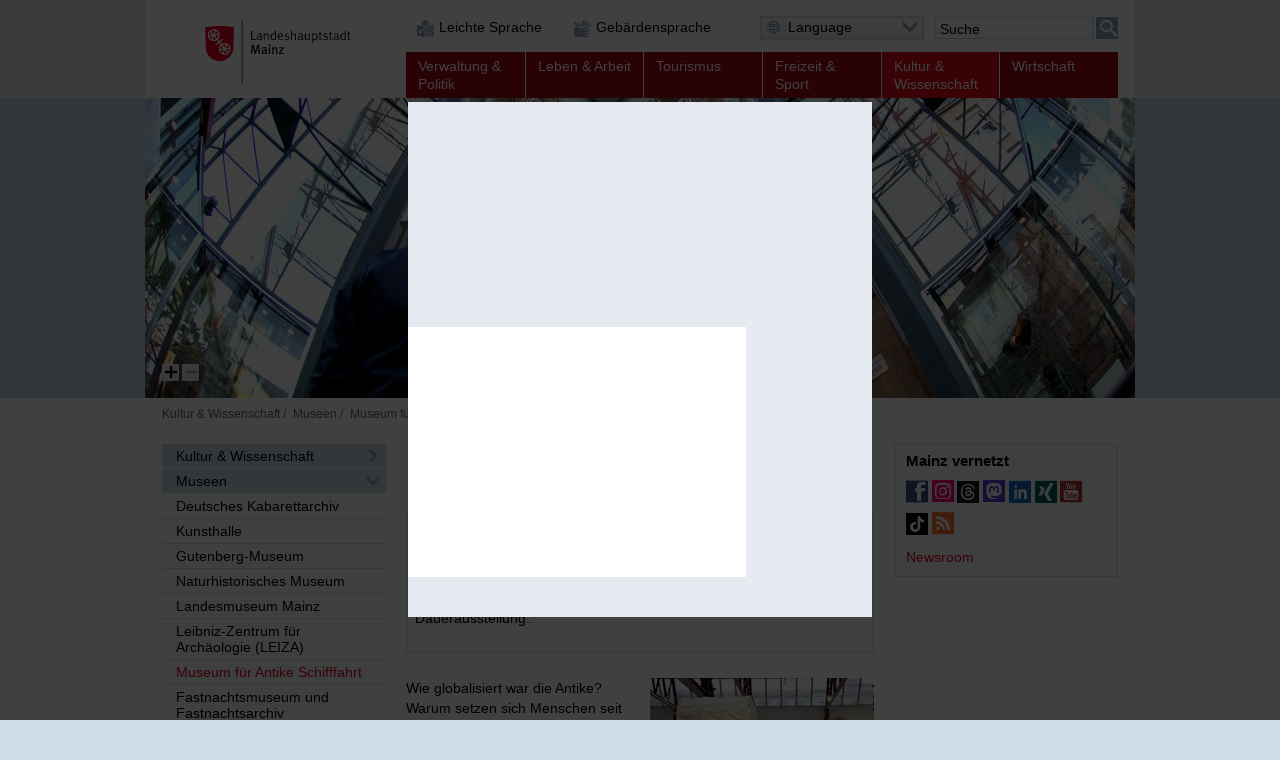

--- FILE ---
content_type: text/html; charset=UTF-8
request_url: https://www.gutenberg.de/www.mainz.de/kultur-und-wissenschaft/museen/museum-fuer-antike-schifffahrt.php?sp-mode=imageviewer&sp-image-id=67586
body_size: 115131
content:
<!DOCTYPE html>
<!--[if IE]><![endif]-->
<!--[if lte IE 8 ]><html lang="de" itemscope="itemscope" class="no-js no-mediaqueries"><![endif]-->
<!--[if (gt IE 9)|!(IE)]><!--><html lang="de" itemscope="itemscope" class="no-js"><!--<![endif]-->
<head>
  
    <title>Museum für Antike Schiffahrt | Museum für Antike Schifffahrt</title>
  <meta http-equiv="content-type" content="text/html; charset=UTF-8" />
  <meta name="generator" content="Sitepark Information Enterprise Server - com.sitepark.ies.control.jsp.SpmlModule@6c633590" />
  <meta name="viewport" content="width=device-width, initial-scale=1, minimum-scale=1, user-scalable=yes" />
  <meta name="geo.region" content="DE-RP" />
  <meta name="geo.placename" content="Landeshauptstadt Mainz" />
<meta name="dcterms.title" property="og:title" content="Museum für Antike Schifffahrt" />
<meta name="dcterms.type" property="og:type" content="website" />
<meta name="dcterms.identifier" property="og:url" content="https://www.mainz.de/kultur-und-wissenschaft/museen/museum-fuer-antike-schifffahrt.php" />
<meta name="dcterms.medium" property="og:image" content="https://www.mainz.de/configuration.inc.php.media/27428/Logo-200px.png" />
<meta name="dcterms.publisher" property="og:site_name" content="Landeshauptstadt Mainz" />
<meta name="dcterms.description" property="og:description" content="Im Museum für Antike Schiffahrt können Sie die Vielfalt antiker Wasserfahrzeuge kennenlernen: von einfachen Booten und Kanus über Handelsschiffe bis hin zu militärischen Patrouillen- und Schlachtschiffen." />
<meta name="description" content="Im Museum für Antike Schiffahrt können Sie die Vielfalt antiker Wasserfahrzeuge kennenlernen: von einfachen Booten und Kanus über Handelsschiffe bis hin zu militärischen Patrouillen- und Schlachtschiffen." /><meta name="keywords" content="Schiffsmuseum, Museum für Antike Schiffahrt" />
  <meta name="application-name" content="Infosite" data-content-type="json" data-namespace="sp_" data-content="{title : 'Museum für Antike Schifffahrt', source : 'id36752', intro : 'Im Museum für Antike Schiffahrt können Sie die Vielfalt antiker Wasserfahrzeuge kennenlernen: von einfachen Booten und Kanus über Handelsschiffe bis hin zu militärischen Patrouillen- und Schlachtschiffen.', rubrik : 'Museen', category : [], image: '/medien/internet/img/thema/museen/DF_2012_00902_Br1000px.jpg.scaled/ab1fde450ed444207609e50150a00f47.jpg', jsondata_geo.base64: '', language : 'de', archive : '', contenttype : 'content', date : '2014-11-26T10:55:00Z'}" />
  <link rel="icon" sizes="196x196" href="/www.mainz.de/configuration.inc.php.media/27429/Logo-196px.png" />
  <link rel="icon" sizes="128x128" href="/www.mainz.de/configuration.inc.php.media/27430/Logo-128px.png" />
  <link rel="icon" type="image/x-icon" href="/www.mainz.de/configuration.inc.php.media/27427/favicon.ico" />
  <link rel="apple-touch-icon" sizes="152x152" href="/www.mainz.de/configuration.inc.php.media/27424/Logo-152px.png" />
  <link rel="apple-touch-icon" sizes="144x144" href="/www.mainz.de/configuration.inc.php.media/27423/Logo-144px.png" />
  <link rel="apple-touch-icon" sizes="120x120" href="/www.mainz.de/configuration.inc.php.media/27426/Logo-120px.png" />
  <link rel="apple-touch-icon" sizes="114x114" href="/www.mainz.de/configuration.inc.php.media/27425/Logo-114px.png" />
  <link rel="apple-touch-icon" sizes="72x72" href="/www.mainz.de/configuration.inc.php.media/27432/Logo-72px.png" />
  <link rel="apple-touch-icon" sizes="57x57" href="/www.mainz.de/configuration.inc.php.media/27431/Logo-57px.png" />
  <link rel="start" title="Startseite" href="/www.mainz.de/" />
  <link rel="stylesheet" type="text/css" href="/www.mainz.de/css/stylesheet.css" media="all" />
  <link rel="stylesheet" type="text/css" href="/www.mainz.de/css/fonts/icon.css" media="all" />
  <!--[if lt IE 9]><link rel="stylesheet" type="text/css" href="/www.mainz.de/css/stylesheet-legacy-nomediaqueries.css" media="screen" /><![endif]-->
  <link rel="stylesheet" type="text/css" href="/www.mainz.de/css/stylesheet-print.css" media="print" />
  <link rel="stylesheet" type="text/css" href="/www.mainz.de/WEB-IES/mobile-navigation/1.7/css/navigation.css" />
  <link rel="stylesheet" type="text/css" href="/www.mainz.de/WEB-IES/sp-site-api/1.26.0/css/sp-site-api.css" />
  <script type="text/javascript" src="/www.mainz.de/WEB-IES/sp-site-api/1.26.0/js/sp-site-api.js"></script>
  <script src="/www.mainz.de/WEB-IES/scriptlib/modernizr/js/modernizr.custom.15312.js"></script>
  <script src="/www.mainz.de/WEB-IES/scriptlib/jquery/js/jquery-1.11.2.js"></script>
  <script src="/www.mainz.de/WEB-IES/scriptlib/jquery/js/jquery.mobile.custom.js"></script>
  <script>
    if (document.querySelector("html.no-placeholder")) {
      $.mobile.media = function (q) { return window.matchMedia(q).matches; }
      window.matchMedia = undefined;
    }
  </script>
  <script src="/www.mainz.de/WEB-IES/scriptlib/toggle/js/Toggle.js"></script>
  <script src="/www.mainz.de/WEB-IES/scriptlib/navigation/js/Navigation.js"></script>
  <script src="/www.mainz.de/WEB-IES/scriptlib/table/js/Table_v1.1.js"></script>
  <script src="/www.mainz.de/WEB-IES/scriptlib/accordion/js/jquery.sitepark.accordion.js"></script>
  <script src="/www.mainz.de/WEB-IES/scriptlib/tabs/js/jquery.sitepark.tabs.js"></script>
  <script src="/www.mainz.de/WEB-IES/scriptlib/tabsaccordionswitcher/js/TabsAccordionSwitcher.js"></script>

  <script src="/www.mainz.de/WEB-IES/scriptlib/website/js/jquery.sitepark.website.js"></script>
  <script>
    var website = new SP.Website();
    website.addBreakpoint(website, { mobileNavigationNeeded: true }, { max: 767 });
    website.addBreakpoint(website, { mobileNavigationNeeded: false}, { min: 768 });
    $(document).ready(function () {
      if (navigator.userAgent.match(/Macintosh/i)) {
        $('body').addClass('ios');
      }
    });
  </script>
  <script src="/www.mainz.de/WEB-IES/scriptlib/toggle/js/Toggle.js"></script>
  <script src="/www.mainz.de/WEB-IES/scriptlib/offcanvas/js/OffCanvas.js"></script>
  <script src="/www.mainz.de/WEB-IES/scriptlib/grid/ies.infp.lib.grid.css/Grid.js"></script>
  <script src="/www.mainz.de/WEB-IES/scriptlib/accordion/js/jquery.sitepark.accordion.js"></script>
  <script src="//f1-eu.readspeaker.com/script/9161/webReader/webReader.js?pids=wr" type="text/javascript"></script><script type="text/javascript">window.rsConf = {general: {preserveElements: '.rs_preserve, .SP-accordion'}};</script>

  <script type="text/javascript" src="/www.mainz.de/WEB-IES/mobile-navigation/1.7/js/navigation.js"></script>
  <script type="text/javascript">
    $(document).ready(function () {
      var renderNav = function (el, data, path) {
        el.spMobileNavigation({
          'nodes'           : data,
          'path'            : path,
          'speed'           : 250,
          'keepRubrics'     : true,
          'rpcApi'          : '/www.mainz.de/WEB-IES/sp-base-php-api/php/SP/Net/Rpc/Server/Port.php',
          'defaultText'     : '',
          'sortKeys'        : ['sp_sortKey', 'name', 'title'],
          'teaserAppender': function (data) {
            return "\n" + '<span aria-hidden="true" data-text="mehr" class="SP-teaser-more"><i class="SPi-link"></i></span>';
           }
        });
      };
      var el = $('#SP-nav-dynamic');
      var path = [{"id":"36752","url":"\/www.mainz.de\/index.php"},{"id":"36747","url":"\/www.mainz.de\/kultur-und-wissenschaft\/index.php"},{"id":"43063","url":"\/www.mainz.de\/kultur-und-wissenschaft\/museen\/museen.php"},{"id":"58810","url":"\/www.mainz.de\/kultur-und-wissenschaft\/museen\/museum-fuer-antike-schifffahrt.php"}];
              var initAsync = function () {
          var el = $('#SP-nav-dynamic');
          el.addClass('loading');
          $.ajax({
            url: '/www.mainz.de/WEB-IES/sp-base-php-api/php/SP/Net/Rpc/Server/Port.php',
            metod: 'GET',
            tryCount: 0,
            retryLimit: 5,
            dataType: 'json',
            cache: true,
            data: {
              rpcAction: 'SP_MobileNavigation_Rpc_Service',
              rpcMethod: 'loadActiveTree',
              withRubrics: false,
              activePage: '/kultur-und-wissenschaft/museen/museum-fuer-antike-schifffahrt.php'
            }
          }).done(function (resp) {
            if (resp && resp.result && resp.result.success === true) {
              renderNav(el, resp.result.data, path);
            }
            el.removeClass('loading');
          }).fail(function (xhr, textStatus, errorThrown) {
            if (textStatus == 'timeout') {
              this.tryCount++;
              if (this.tryCount <= this.retryLimit) {
                $.ajax(this);
                return;
              }
            }
            el.removeClass('loading');
          });
        };
        if ($('html').hasClass('SP-mobileNavigation')) {
          initAsync();
        } else {
          $(window).bind('SP_Mobile_Navigation.required', function () {
            $(window).unbind('SP_Mobile_Navigation.required');
            initAsync();
          });
        }
           });
  </script>
  <script type="text/javascript" src="/www.mainz.de/WEB-IES/solr-module/4.4.0/js/jquery.solr.js"></script>
  <script type="text/javascript" src="/www.mainz.de/WEB-IES/mainz/1.24.0/js/bundle.js"></script>
  <script src="/www.mainz.de/WEB-IES/scriptlib/imageviewer/js/jquery.sitepark.imageviewer.js"></script>
  <script src="/www.mainz.de/js/javascript.js"></script>
</head>

<body id="top" class="SP-content">
  <!--[if IE 8]><ie xmlns="html5"><![endif]-->
  
  
  
  
  
  <!--search_noindex-->
  <div id="SP-toc">
    <h6 class="SP-acc-hide">Sprungmarken</h6>
    <ul>
      <li><a href="#SP-content" class="SP-acc-hide">Inhalt anspringen</a></li>
      <li><a href="#SP-nav-main-second" class="SP-acc-hide">Navigation anspringen</a></li>
      <li><a href="#SP-inpKeywords" class="SP-acc-hide">Suche anspringen</a></li>
      <li><a href="#SP-footer" class="SP-acc-hide">Fußbereich anspringen</a></li>
    </ul>
  </div>
  <!--/search_noindex-->

  <div id="SP-page-wrapper">
    <div id="SP-page">
      <div id="SP-off-canvas-navigation" class="SP-off-canvas-wrapper">
        <div class="SP-off-canvas-inner-wrap">
          
          <div class="SP-off-canvas-left">
            <div id="SP-nav-dynamic-wrapper">
              <div id="SP-nav-dynamic"></div>
            </div>
            

    <div class="SP-a11y__wrapper">
      <div class="SP-a11ylinks__list">
      <div class="SP-a11ylinks__item"><!--/search_noindex--><a href="/service/barrierefreiheit/leichte-sprache/informationen-in-leichter-sprache.php" title="Link"><i class="SPi-link SPi-lang-simple"></i><!--search_noindex--><span>Leichte Sprache</span><!--/search_noindex--></a><!--search_noindex--></div>
      <div class="SP-a11ylinks__item"><!--/search_noindex--><a href="/service/barrierefreiheit/informationen-in-gebaerdensprache-mainz.de.php" title="Link"><i class="SPi-link SPi-lang-lbg"></i><!--search_noindex--><span>Gebärdensprache</span><!--/search_noindex--></a><!--search_noindex--></div>
    </div>
  </div>

          </div>
          <div class="SP-off-canvas-content">
            <div id="SP-header-wrapper" class="SP-centered-wrapper">
              <div id="SP-header" class="SP-centered">
                <div id="SP-header-inner" class="SP-centered-inner SP-float-clearfix">
                  <!--search_noindex-->
                  <div id="SP-nav-dynamic-trigger-on"><i class="SPi-mobile"></i><span class="acc">Dynamische Navigation einblenden</span></div>
                  <div id="SP-nav-dynamic-trigger-off"><i class="SPi-mobile-close"></i><span class="acc">Dynamische Navigation ausblenden</span></div>
                  <!--/search_noindex-->
                  <!--search_noindex-->
                  <div id="SP-logo">
                    <a href="/www.mainz.de/index.php" title="Logo der Landeshauptstadt Mainz mit Link zur Startseite"><img src="/www.mainz.de/css/img/logo.svg" alt="Logo: Landeshauptstadt Mainz" /></a>
                  </div>
                  <!--/search_noindex-->
                  <!--search_noindex-->
                  

    <div class="SP-a11y__wrapper">
      <div class="SP-a11ylinks__list">
      <div class="SP-a11ylinks__item"><!--/search_noindex--><a href="/service/barrierefreiheit/leichte-sprache/informationen-in-leichter-sprache.php" title="Link"><i class="SPi-link SPi-lang-simple"></i><!--search_noindex--><span>Leichte Sprache</span><!--/search_noindex--></a><!--search_noindex--></div>
      <div class="SP-a11ylinks__item"><!--/search_noindex--><a href="/service/barrierefreiheit/informationen-in-gebaerdensprache-mainz.de.php" title="Link"><i class="SPi-link SPi-lang-lbg"></i><!--search_noindex--><span>Gebärdensprache</span><!--/search_noindex--></a><!--search_noindex--></div>
    </div>
  </div>

                  <div id="SP-functions">
                    <div id="SP-languageselector" class="SP-links SP-links-compact">
                      <a href="#" class="SP-links-compact-label" lang="en"><i class="SPi-lang-de SPi-globe"></i><span class="SP-label">Language</span><i class="SPi-section-open"></i></a>
                      <div class="SP-links-compact-list-wrapper">
                        <ul>
                          <li class="current"><strong><span class="SP-acc-hide">Aktuelle Sprache: </span><i class="SPi-lang-de"></i><span class="SP-language">Deutsch</span></strong></li>
                          <li><a href="/www.mainz.de/en/index.php" lang="en" hreflang="en"><i class="SPi-lang-en"></i><span class="SP-language">English</span></a></li>
                          <li><a href="/www.mainz.de/fr/index.php" lang="fr" hreflang="fr"><i class="SPi-lang-fr"></i><span class="SP-language">Français</span></a></li>
                          <li><a href="/www.mainz.de/es/index.php" lang="es" hreflang="es"><i class="SPi-lang-es"></i><span class="SP-language">Español</span></a></li>
                          <li><a href="/www.mainz.de/it/index.php" lang="it" hreflang="it"><i class="SPi-lang-it"></i><span class="SP-language">Italiano</span></a></li>
                          <li><a href="/www.mainz.de/pl/index.php" lang="pl" hreflang="pl"><i class="SPi-lang-pl"></i><span class="SP-language">Polski</span></a></li>
                          <li><a href="/www.mainz.de/ja/index.php" lang="ja" hreflang="ja"><i class="SPi-lang-ja"></i><span class="SP-language">日本語</span></a></li>
                          <li><a href="/www.mainz.de/hr/index.php" lang="hr" hreflang="hr"><i class="SPi-lang-hr"></i><span class="SP-language">Hrvatski</span></a></li>
                          <li><a href="/www.mainz.de/ru/index.php" lang="ru" hreflang="ru"><i class="SPi-lang-ru"></i><span class="SP-language">Русский</span></a></li>
                          <li><a href="/www.mainz.de/tr/index.php" lang="tr" hreflang="tr"><i class="SPi-lang-tr"></i><span class="SP-language">Türkçe</span></a></li>
                        </ul>
                      </div>
                    </div>
                    <div id="SP-quicksearch">
                      <div class="SP-form">
                        <h6 class="SP-acc-hide">Suche</h6>
                        <form action="/www.mainz.de/kultur-und-wissenschaft/museen/museum-fuer-antike-schifffahrt.php" method="get">
                          <div class="SP-fieldset">
                            <fieldset>
                              <legend class="SP-acc-hide">Suche</legend>
                              <div class="SP-fieldset-inner">
                                <div class="SP-field SP-field-with-button">
                                  <label for="SP-inpKeywords" accesskey="7" class="SP-acc-hide">Suche</label>
                                  <div class="SP-field-inner">
                                    <input type="hidden" name="sp-none" value="" />
                                    <input type="search" list="SP-dtlSuggest" id="SP-inpKeywords" name="q" value="" placeholder="Suche" />
                                    <datalist id="SP-dtlSuggest"></datalist>
                                    <input type="hidden" name="sp-formname" value="search" />
                                    <input type="hidden" name="sp-search" value="solr" />
                                    <input type="hidden" name="sp-mode" value="search" />
                                    <button type="submit"><span><i class="SPi-search SPiSVG"></i><span class="SP-acc-hide">Suchen</span></span></button>
                                  </div>
                                </div>
                              </div>
                            </fieldset>
                          </div>
                        </form>
                        <script type="text/javascript">
                          $('#SP-inpKeywords').spSuggest({
                            datalist        : '#dtlSuggest',
                            core            : 'pub_internet_live',
                            api             : 'true',
                            suggestion      : true,
                            suggestionCount : 3,
                            lang            : 'de',
                            filter          : [{field: '-sp_source', value: 'newsdesk'}], 
                            rpcPort         : '/www.mainz.de/WEB-IES/sp-base-php-api/php/SP/Net/Rpc/Server/Port.php'
                          });
                        </script>
                      </div>
                    </div>
                  </div>
                  <script>
                    var trigger = document.getElementById('SP-inpKeywords');
                    if (trigger !== null) {
                      SP.Event.addListener(trigger, 'focus', function () {
                        SP.DomUtils.addClass(document.getElementById('SP-quicksearch'), 'SP-enlarge');
                        SP.DomUtils.addClass(document.getElementById('SP-languageselector'), 'SP-shrink');
                      });
                      SP.Event.addListener(trigger, 'blur', function () {
                        SP.DomUtils.removeClass(document.getElementById('SP-quicksearch'), 'SP-enlarge');
                         SP.DomUtils.removeClass(document.getElementById('SP-languageselector'), 'SP-shrink');
                      });
                    }
                    var languageselector = document.getElementById('SP-languageselector');
                    if (languageselector) {
                      SP.Event.addListener(document.getElementById('SP-languageselector'), 'mouseover', function () {
                        SP.DomUtils.removeClass(document.getElementById('SP-quicksearch'), 'SP-enlarge');
                        SP.DomUtils.removeClass(document.getElementById('SP-languageselector'), 'SP-shrink');
                      });
                    }
                  </script>
                  <nav id="SP-nav-main" role="navigation">
                    <h6 class="acc">Hauptnavigation</h6>
                    <ul class="SP-grid SP-grid-6">
                      <li class="node first SP-nav-main-verwaltung-und-politik SP-grid-col">
                        <!--/search_noindex--><a href="/www.mainz.de/verwaltung-und-politik/index.php"><!--search_noindex--><i class="SPi"></i><span class="SP-ellipsis">Verwaltung &amp; Politik</span><!--/search_noindex--></a><!--search_noindex-->
                        <ul>
                          <li class="leaf first SP-nav-main-verwaltung-und-politik SP-grid-col">
                            <!--/search_noindex--><a href="/www.mainz.de/vv/buergerservice-online.php"><!--search_noindex--><i class="SPi"></i><span class="SP-ellipsis">Bürgerserviceportal</span><!--/search_noindex--></a><!--search_noindex-->
                          </li>
                          <li class="leaf SP-nav-main-verwaltung-und-politik SP-grid-col">
                            <!--/search_noindex--><a href="/www.mainz.de/verwaltung-und-politik/ob-dezernate/oberbuergermeister-dezernate.php"><!--search_noindex--><i class="SPi"></i><span class="SP-ellipsis">Oberbürgermeister und Dezernate</span><!--/search_noindex--></a><!--search_noindex-->
                          </li>
                          <li class="leaf SP-nav-main-verwaltung-und-politik SP-grid-col">
                            <!--/search_noindex--><a href="/www.mainz.de/verwaltung-und-politik/verwaltungsorganisation/verwaltungsorganisation.php"><!--search_noindex--><i class="SPi"></i><span class="SP-ellipsis">Verwaltungsorganisation</span><!--/search_noindex--></a><!--search_noindex-->
                          </li>
                          <li class="leaf SP-nav-main-verwaltung-und-politik SP-grid-col">
                            <!--/search_noindex--><a href="/www.mainz.de/verwaltung-und-politik/satzungen/Ortsrecht.php"><!--search_noindex--><i class="SPi"></i><span class="SP-ellipsis">Ortsrecht</span><!--/search_noindex--></a><!--search_noindex-->
                          </li>
                          <li class="leaf SP-nav-main-verwaltung-und-politik SP-grid-col">
                            <!--/search_noindex--><a href="/www.mainz.de/verwaltung-und-politik/stadtrat-ratsinfo/stadtratsfraktionen-ratsinformation.php"><!--search_noindex--><i class="SPi"></i><span class="SP-ellipsis">Stadtratsfraktionen und Ratsinformationssystem</span><!--/search_noindex--></a><!--search_noindex-->
                          </li>
                          <li class="leaf SP-nav-main-verwaltung-und-politik SP-grid-col">
                            <!--/search_noindex--><a href="/www.mainz.de/verwaltung-und-politik/ortsbeiraete/ortsbeiraete.php"><!--search_noindex--><i class="SPi"></i><span class="SP-ellipsis">Ortsbeiräte</span><!--/search_noindex--></a><!--search_noindex-->
                          </li>
                          <li class="leaf SP-nav-main-verwaltung-und-politik SP-grid-col">
                            <!--/search_noindex--><a href="/www.mainz.de/verwaltung-und-politik/buergerbeteiligung/startseite/buergerbeteiligung-mainz.php"><!--search_noindex--><i class="SPi"></i><span class="SP-ellipsis">Bürgerbeteiligung in Mainz</span><!--/search_noindex--></a><!--search_noindex-->
                          </li>
                          <li class="leaf SP-nav-main-verwaltung-und-politik SP-grid-col">
                            <!--/search_noindex--><a href="/www.mainz.de/verwaltung-und-politik/beiraete-beauftragte/beiraete-beauftragte.php"><!--search_noindex--><i class="SPi"></i><span class="SP-ellipsis">Beiräte und Beauftragte</span><!--/search_noindex--></a><!--search_noindex-->
                          </li>
                          <li class="leaf SP-nav-main-verwaltung-und-politik SP-grid-col">
                            <!--/search_noindex--><a href="/www.mainz.de/verwaltung-und-politik/partnerstaedte/partnerstaedte.php"><!--search_noindex--><i class="SPi"></i><span class="SP-ellipsis">Partnerstädte</span><!--/search_noindex--></a><!--search_noindex-->
                          </li>
                          <li class="leaf last SP-nav-main-verwaltung-und-politik SP-grid-col">
                            <!--/search_noindex--><a href="/www.mainz.de/verwaltung-und-politik/wahlen/wahlen.php"><!--search_noindex--><i class="SPi"></i><span class="SP-ellipsis">Wahlen</span><!--/search_noindex--></a><!--search_noindex-->
                          </li>
                        </ul>
                      </li>
                      <li class="node SP-nav-main-leben-und-arbeit SP-grid-col">
                        <!--/search_noindex--><a href="/www.mainz.de/leben-und-arbeit/index.php"><!--search_noindex--><i class="SPi"></i><span class="SP-ellipsis">Leben &amp; Arbeit</span><!--/search_noindex--></a><!--search_noindex-->
                        <ul>
                          <li class="leaf first SP-nav-main-leben-und-arbeit SP-grid-col">
                            <!--/search_noindex--><a href="/www.mainz.de/leben-und-arbeit/arbeit-und-beruf/rubrikseite-arbeit-und-beruf.php"><!--search_noindex--><i class="SPi"></i><span class="SP-ellipsis">Arbeit und Beruf</span><!--/search_noindex--></a><!--search_noindex-->
                          </li>
                          <li class="leaf SP-nav-main-leben-und-arbeit SP-grid-col">
                            <!--/search_noindex--><a href="/www.mainz.de/leben-und-arbeit/bildung-und-schule/bildung-und-schule.php"><!--search_noindex--><i class="SPi"></i><span class="SP-ellipsis">Bildung und Schule</span><!--/search_noindex--></a><!--search_noindex-->
                          </li>
                          <li class="leaf SP-nav-main-leben-und-arbeit SP-grid-col">
                            <!--/search_noindex--><a href="/www.mainz.de/leben-und-arbeit/alt-und-jung/jung-und-alt.php"><!--search_noindex--><i class="SPi"></i><span class="SP-ellipsis">Alt und Jung</span><!--/search_noindex--></a><!--search_noindex-->
                          </li>
                          <li class="leaf SP-nav-main-leben-und-arbeit SP-grid-col">
                            <!--/search_noindex--><a href="/www.mainz.de/leben-und-arbeit/neu-mainzer/neu-mainzer.php"><!--search_noindex--><i class="SPi"></i><span class="SP-ellipsis">Neu-Mainzer</span><!--/search_noindex--></a><!--search_noindex-->
                          </li>
                          <li class="leaf SP-nav-main-leben-und-arbeit SP-grid-col">
                            <!--/search_noindex--><a href="/www.mainz.de/leben-und-arbeit/queere-lebensweisen.php"><!--search_noindex--><i class="SPi"></i><span class="SP-ellipsis">Mainz für queere Lebensweisen</span><!--/search_noindex--></a><!--search_noindex-->
                          </li>
                          <li class="leaf SP-nav-main-leben-und-arbeit SP-grid-col">
                            <!--/search_noindex--><a href="/www.mainz.de/leben-und-arbeit/buerger-aktiv/buerger-aktiv.php"><!--search_noindex--><i class="SPi"></i><span class="SP-ellipsis">Bürger aktiv</span><!--/search_noindex--></a><!--search_noindex-->
                          </li>
                          <li class="leaf SP-nav-main-leben-und-arbeit SP-grid-col">
                            <!--/search_noindex--><a href="/www.mainz.de/leben-und-arbeit/migration-und-integration/migration-und-integration.php"><!--search_noindex--><i class="SPi"></i><span class="SP-ellipsis">Interkulturelles und Arbeitsmarktförderung</span><!--/search_noindex--></a><!--search_noindex-->
                          </li>
                          <li class="leaf SP-nav-main-leben-und-arbeit SP-grid-col">
                            <!--/search_noindex--><a href="/www.mainz.de/leben-und-arbeit/bauen-und-wohnen/bauen-und-wohnen.php"><!--search_noindex--><i class="SPi"></i><span class="SP-ellipsis">Bauen und Wohnen</span><!--/search_noindex--></a><!--search_noindex-->
                          </li>
                          <li class="leaf SP-nav-main-leben-und-arbeit SP-grid-col">
                            <!--/search_noindex--><a href="/www.mainz.de/leben-und-arbeit/mobilitaet-und-verkehr/mobilitaet-und-verkehr.php"><!--search_noindex--><i class="SPi"></i><span class="SP-ellipsis">Mobilität und Verkehr</span><!--/search_noindex--></a><!--search_noindex-->
                          </li>
                          <li class="leaf SP-nav-main-leben-und-arbeit SP-grid-col">
                            <!--/search_noindex--><a href="/www.mainz.de/leben-und-arbeit/soziale-hilfen-pflege-gesundheit/soziale-hilfen-pflege-gesundheit.php"><!--search_noindex--><i class="SPi"></i><span class="SP-ellipsis">Soziale Hilfen, Pflege, Gesundheit</span><!--/search_noindex--></a><!--search_noindex-->
                          </li>
                          <li class="leaf SP-nav-main-leben-und-arbeit SP-grid-col">
                            <!--/search_noindex--><a href="/www.mainz.de/leben-und-arbeit/menschen-mit-behinderung/menschen-mit-behinderungen.php"><!--search_noindex--><i class="SPi"></i><span class="SP-ellipsis">Menschen mit Behinderungen</span><!--/search_noindex--></a><!--search_noindex-->
                          </li>
                          <li class="leaf SP-nav-main-leben-und-arbeit SP-grid-col">
                            <!--/search_noindex--><a href="/www.mainz.de/leben-und-arbeit/umwelt/umwelt.php"><!--search_noindex--><i class="SPi"></i><span class="SP-ellipsis">Grün, Umwelt- und Naturschutz</span><!--/search_noindex--></a><!--search_noindex-->
                          </li>
                          <li class="leaf SP-nav-main-leben-und-arbeit SP-grid-col">
                            <!--/search_noindex--><a href="/www.mainz.de/leben-und-arbeit/vereine/Vereinsverzeichnis.php"><!--search_noindex--><i class="SPi"></i><span class="SP-ellipsis">Vereine</span><!--/search_noindex--></a><!--search_noindex-->
                          </li>
                          <li class="leaf SP-nav-main-leben-und-arbeit SP-grid-col">
                            <!--/search_noindex--><a href="/www.mainz.de/leben-und-arbeit/stadtteile/stadtteile.php"><!--search_noindex--><i class="SPi"></i><span class="SP-ellipsis">Stadtteile</span><!--/search_noindex--></a><!--search_noindex-->
                          </li>
                          <li class="leaf SP-nav-main-leben-und-arbeit SP-grid-col">
                            <!--/search_noindex--><a href="/www.mainz.de/leben-und-arbeit/religion/kirchen-und-gemeinden-in-mainz.php"><!--search_noindex--><i class="SPi"></i><span class="SP-ellipsis">Religion</span><!--/search_noindex--></a><!--search_noindex-->
                          </li>
                          <li class="leaf last SP-nav-main-leben-und-arbeit SP-grid-col">
                            <!--/search_noindex--><a href="https://www.mainz.de/microsite/klimaneutral/klimaschutz/index.php" class="SP-new-window" target="_blank"><!--search_noindex--><i class="SPi"></i><span class="SP-ellipsis">Klimaschutz</span><!--/search_noindex--></a><!--search_noindex-->
                          </li>
                        </ul>
                      </li>
                      <li class="node SP-nav-main-tourismus SP-grid-col">
                        <!--/search_noindex--><a href="/www.mainz.de/tourismus/index.php"><!--search_noindex--><i class="SPi"></i><span class="SP-ellipsis">Tourismus</span><!--/search_noindex--></a><!--search_noindex-->
                        <ul>
                          <li class="leaf first SP-nav-main-tourismus SP-grid-col">
                            <!--/search_noindex--><a href="/www.mainz.de/tourismus/sehenswertes/sehenswertes.php"><!--search_noindex--><i class="SPi"></i><span class="SP-ellipsis">Sehenswertes</span><!--/search_noindex--></a><!--search_noindex-->
                          </li>
                          <li class="leaf SP-nav-main-tourismus SP-grid-col">
                            <!--/search_noindex--><a href="/www.mainz.de/tourismus/stadtportraet/stadtportraet.php"><!--search_noindex--><i class="SPi"></i><span class="SP-ellipsis">Stadtporträt</span><!--/search_noindex--></a><!--search_noindex-->
                          </li>
                          <li class="leaf SP-nav-main-tourismus SP-grid-col">
                            <!--/search_noindex--><a href="/www.mainz.de/tourismus/einkaufen-essen-erholen/einkaufen-essen-erholen.php"><!--search_noindex--><i class="SPi"></i><span class="SP-ellipsis">Einkaufen, Essen und Erholen</span><!--/search_noindex--></a><!--search_noindex-->
                          </li>
                          <li class="leaf SP-nav-main-tourismus SP-grid-col">
                            <!--/search_noindex--><a href="/www.mainz.de/tourismus/uebernachten/uebernachten.php"><!--search_noindex--><i class="SPi"></i><span class="SP-ellipsis">Übernachten</span><!--/search_noindex--></a><!--search_noindex-->
                          </li>
                          <li class="leaf SP-nav-main-tourismus SP-grid-col">
                            <!--/search_noindex--><a href="/www.mainz.de/tourismus/stadtfuehrungen/stadtfuehrungen.php"><!--search_noindex--><i class="SPi"></i><span class="SP-ellipsis">Stadtführungen</span><!--/search_noindex--></a><!--search_noindex-->
                          </li>
                          <li class="leaf SP-nav-main-tourismus SP-grid-col">
                            <!--/search_noindex--><a href="/www.mainz.de/tourismus/tsc/mainz-STORE-Tourist-Information.php"><!--search_noindex--><i class="SPi"></i><span class="SP-ellipsis">mainz STORE / Tourist Information</span><!--/search_noindex--></a><!--search_noindex-->
                          </li>
                          <li class="leaf SP-nav-main-tourismus SP-grid-col">
                            <!--/search_noindex--><a href="/www.mainz.de/tourismus/mainz-congress/mainz-congress.php"><!--search_noindex--><i class="SPi"></i><span class="SP-ellipsis">Mainz Congress</span><!--/search_noindex--></a><!--search_noindex-->
                          </li>
                          <li class="leaf SP-nav-main-tourismus SP-grid-col">
                            <!--/search_noindex--><a href="/www.mainz.de/tourismus/reiseplanung/reiseplanung_37148.php"><!--search_noindex--><i class="SPi"></i><span class="SP-ellipsis">Reiseplanung</span><!--/search_noindex--></a><!--search_noindex-->
                          </li>
                          <li class="leaf SP-nav-main-tourismus SP-grid-col">
                            <!--/search_noindex--><a href="/www.mainz.de/tourismus/ausfluege/rubrikseite-ausfluege.php"><!--search_noindex--><i class="SPi"></i><span class="SP-ellipsis">Ausflüge</span><!--/search_noindex--></a><!--search_noindex-->
                          </li>
                          <li class="leaf last SP-nav-main-tourismus SP-grid-col">
                            <!--/search_noindex--><a href="/www.mainz.de/tourismus/weinerlebnis/weinerlebnis.php"><!--search_noindex--><i class="SPi"></i><span class="SP-ellipsis">Weinerlebnis</span><!--/search_noindex--></a><!--search_noindex-->
                          </li>
                        </ul>
                      </li>
                      <li class="node SP-nav-main-freizeit-und-sport SP-grid-col">
                        <!--/search_noindex--><a href="/www.mainz.de/freizeit-und-sport/index.php"><!--search_noindex--><i class="SPi"></i><span class="SP-ellipsis">Freizeit &amp; Sport</span><!--/search_noindex--></a><!--search_noindex-->
                        <ul>
                          <li class="leaf first SP-nav-main-freizeit-und-sport SP-grid-col">
                            <!--/search_noindex--><a href="/www.mainz.de/freizeit-und-sport/feste-und-veranstaltungen/feste-veranstaltungen.php"><!--search_noindex--><i class="SPi"></i><span class="SP-ellipsis">Feste und Veranstaltungen</span><!--/search_noindex--></a><!--search_noindex-->
                          </li>
                          <li class="leaf SP-nav-main-freizeit-und-sport SP-grid-col">
                            <!--/search_noindex--><a href="/www.mainz.de/freizeit-und-sport/sport.php"><!--search_noindex--><i class="SPi"></i><span class="SP-ellipsis">Sport</span><!--/search_noindex--></a><!--search_noindex-->
                          </li>
                          <li class="leaf SP-nav-main-freizeit-und-sport SP-grid-col">
                            <!--/search_noindex--><a href="/www.mainz.de/freizeit-und-sport/einkaufen-und-maerkte/einkaufen-maerkte.php"><!--search_noindex--><i class="SPi"></i><span class="SP-ellipsis">Einkaufen und Märkte</span><!--/search_noindex--></a><!--search_noindex-->
                          </li>
                          <li class="leaf SP-nav-main-freizeit-und-sport SP-grid-col">
                            <!--/search_noindex--><a href="/www.mainz.de/freizeit-und-sport/essen-und-trinken/rubrikseite-essen-trinken.php"><!--search_noindex--><i class="SPi"></i><span class="SP-ellipsis">Essen und Trinken</span><!--/search_noindex--></a><!--search_noindex-->
                          </li>
                          <li class="leaf SP-nav-main-freizeit-und-sport SP-grid-col">
                            <!--/search_noindex--><a href="/www.mainz.de/freizeit-und-sport/im-gruenen/im-gruenen.php"><!--search_noindex--><i class="SPi"></i><span class="SP-ellipsis">Im Grünen</span><!--/search_noindex--></a><!--search_noindex-->
                          </li>
                          <li class="leaf SP-nav-main-freizeit-und-sport SP-grid-col">
                            <!--/search_noindex--><a href="/www.mainz.de/freizeit-und-sport/ausgehen/rubrikseite-ausgehen.php"><!--search_noindex--><i class="SPi"></i><span class="SP-ellipsis">Ausgehen</span><!--/search_noindex--></a><!--search_noindex-->
                          </li>
                          <li class="leaf SP-nav-main-freizeit-und-sport SP-grid-col">
                            <!--/search_noindex--><a href="/www.mainz.de/freizeit-und-sport/spielbank.php"><!--search_noindex--><i class="SPi"></i><span class="SP-ellipsis">Spielbank</span><!--/search_noindex--></a><!--search_noindex-->
                          </li>
                          <li class="leaf last SP-nav-main-freizeit-und-sport SP-grid-col">
                            <!--/search_noindex--><a href="http://www.mainz.de/leben-und-arbeit/vereine/Vereinsverzeichnis.php"><!--search_noindex--><i class="SPi"></i><span class="SP-ellipsis">Vereine</span><!--/search_noindex--></a><!--search_noindex-->
                          </li>
                        </ul>
                      </li>
                      <li class="node parent path lastOpenNode SP-nav-main-kultur-und-wissenschaft SP-grid-col">
                        <!--/search_noindex--><a href="/www.mainz.de/kultur-und-wissenschaft/index.php"><!--search_noindex--><i class="SPi"></i><span class="SP-ellipsis">Kultur &amp; Wissenschaft</span><!--/search_noindex--></a><!--search_noindex-->
                        <ul>
                          <li class="leaf first SP-nav-main-kultur-und-wissenschaft SP-grid-col">
                            <!--/search_noindex--><a href="/www.mainz.de/kultur-und-wissenschaft/musik/musik.php"><!--search_noindex--><i class="SPi"></i><span class="SP-ellipsis">Musik</span><!--/search_noindex--></a><!--search_noindex-->
                          </li>
                          <li class="leaf SP-nav-main-kultur-und-wissenschaft SP-grid-col">
                            <!--/search_noindex--><a href="/www.mainz.de/kultur-und-wissenschaft/bibliotheken-und-archive/bibliotheken-archive.php"><!--search_noindex--><i class="SPi"></i><span class="SP-ellipsis">Bibliotheken und Archive</span><!--/search_noindex--></a><!--search_noindex-->
                          </li>
                          <li class="leaf SP-nav-main-kultur-und-wissenschaft SP-grid-col">
                            <!--/search_noindex--><a href="/www.mainz.de/kultur-und-wissenschaft/kunst/kunst.php"><!--search_noindex--><i class="SPi"></i><span class="SP-ellipsis">Bildende Kunst</span><!--/search_noindex--></a><!--search_noindex-->
                          </li>
                          <li class="leaf SP-nav-main-kultur-und-wissenschaft SP-grid-col">
                            <!--/search_noindex--><a href="/www.mainz.de/kultur-und-wissenschaft/darstellende-kuenste-tanz-in-mainz/darstellende-kuenste-und-tanz-in-mainz.php"><!--search_noindex--><i class="SPi"></i><span class="SP-ellipsis">Darstellende Künste</span><!--/search_noindex--></a><!--search_noindex-->
                          </li>
                          <li class="leaf SP-nav-main-kultur-und-wissenschaft SP-grid-col">
                            <!--/search_noindex--><a href="/www.mainz.de/kultur-und-wissenschaft/film/film.php"><!--search_noindex--><i class="SPi"></i><span class="SP-ellipsis">Film</span><!--/search_noindex--></a><!--search_noindex-->
                          </li>
                          <li class="leaf SP-nav-main-kultur-und-wissenschaft SP-grid-col">
                            <!--/search_noindex--><a href="/www.mainz.de/kultur-und-wissenschaft/gutenberg-druckkunst/gutenberg-druckkunst.php"><!--search_noindex--><i class="SPi"></i><span class="SP-ellipsis">Gutenberg und Druckkunst</span><!--/search_noindex--></a><!--search_noindex-->
                          </li>
                          <li class="leaf SP-nav-main-kultur-und-wissenschaft SP-grid-col">
                            <!--/search_noindex--><a href="/www.mainz.de/kultur-und-wissenschaft/kulturelle-preise-stipendien/kulturelle-preise-und-stipendien.php"><!--search_noindex--><i class="SPi"></i><span class="SP-ellipsis">Kulturelle Preise</span><!--/search_noindex--></a><!--search_noindex-->
                          </li>
                          <li class="leaf SP-nav-main-kultur-und-wissenschaft SP-grid-col">
                            <!--/search_noindex--><a href="/www.mainz.de/kultur-und-wissenschaft/kulturentwicklung/kulturfoerderung.php"><!--search_noindex--><i class="SPi"></i><span class="SP-ellipsis">Kulturförderung</span><!--/search_noindex--></a><!--search_noindex-->
                          </li>
                          <li class="leaf SP-nav-main-kultur-und-wissenschaft SP-grid-col">
                            <!--/search_noindex--><a href="/www.mainz.de/kultur-und-wissenschaft/literatur/literatur.php"><!--search_noindex--><i class="SPi"></i><span class="SP-ellipsis">Literatur</span><!--/search_noindex--></a><!--search_noindex-->
                          </li>
                          <li class="leaf active path SP-nav-main-kultur-und-wissenschaft SP-grid-col">
                            <!--/search_noindex--><a href="/www.mainz.de/kultur-und-wissenschaft/museen/museen.php"><!--search_noindex--><i class="SPi"></i><span class="SP-ellipsis">Museen</span><!--/search_noindex--></a><!--search_noindex-->
                          </li>
                          <li class="leaf SP-nav-main-kultur-und-wissenschaft SP-grid-col">
                            <!--/search_noindex--><a href="/www.mainz.de/kultur-und-wissenschaft/stadtgeschichte/stadtgeschichte.php"><!--search_noindex--><i class="SPi"></i><span class="SP-ellipsis">Stadtgeschichte</span><!--/search_noindex--></a><!--search_noindex-->
                          </li>
                          <li class="leaf SP-nav-main-kultur-und-wissenschaft SP-grid-col">
                            <!--/search_noindex--><a href="/www.mainz.de/kultur-und-wissenschaft/theater/theater-und-kabarett.php"><!--search_noindex--><i class="SPi"></i><span class="SP-ellipsis">Theater und Kabarett</span><!--/search_noindex--></a><!--search_noindex-->
                          </li>
                          <li class="leaf SP-nav-main-kultur-und-wissenschaft SP-grid-col">
                            <!--/search_noindex--><a href="/www.mainz.de/kultur-und-wissenschaft/stadtgeschichte/magenza/juedisches-mainz-neu/unesco-welterbe-schum-jeudisches-mainz.php"><!--search_noindex--><i class="SPi"></i><span class="SP-ellipsis">UNESCO-Welterbe SchUM</span><!--/search_noindex--></a><!--search_noindex-->
                          </li>
                          <li class="leaf last SP-nav-main-kultur-und-wissenschaft SP-grid-col">
                            <!--/search_noindex--><a href="/www.mainz.de/kultur-und-wissenschaft/wissenschaft/wissenschaft.php"><!--search_noindex--><i class="SPi"></i><span class="SP-ellipsis">Wissenschaft und Forschung</span><!--/search_noindex--></a><!--search_noindex-->
                          </li>
                        </ul>
                      </li>
                      <li class="node last SP-nav-main-wirtschaft SP-grid-col">
                        <!--/search_noindex--><a href="/www.mainz.de/wirtschaft/index.php"><!--search_noindex--><i class="SPi"></i><span class="SP-ellipsis">Wirtschaft</span><!--/search_noindex--></a><!--search_noindex-->
                        <ul>
                          <li class="leaf first SP-nav-main-wirtschaft SP-grid-col">
                            <!--/search_noindex--><a href="/www.mainz.de/wirtschaft/services/rubrikseite-service.php"><!--search_noindex--><i class="SPi"></i><span class="SP-ellipsis">Services der Wirtschaftsförderung</span><!--/search_noindex--></a><!--search_noindex-->
                          </li>
                          <li class="leaf SP-nav-main-wirtschaft SP-grid-col">
                            <!--/search_noindex--><a href="/www.mainz.de/wirtschaft/wirtschaftsstandort/rubrikseite-wirtschaftsstandort.php"><!--search_noindex--><i class="SPi"></i><span class="SP-ellipsis">Wirtschaftsstandort</span><!--/search_noindex--></a><!--search_noindex-->
                          </li>
                          <li class="leaf last SP-nav-main-wirtschaft SP-grid-col">
                            <!--/search_noindex--><a href="/www.mainz.de/wirtschaft/neu-030-aktuelles-wirtschaft/rubrikseite-aktuelles.php"><!--search_noindex--><i class="SPi"></i><span class="SP-ellipsis">Aktuelles</span><!--/search_noindex--></a><!--search_noindex-->
                          </li>
                        </ul>
                      </li>
                    </ul>
                  </nav>
                  <script>var nav = new SP.Navigation('SP-nav-main');</script>
                  <!--/search_noindex-->
 
                </div>
              </div>
            </div>
            <!--search_noindex-->
            <div id="SP-illu-wrapper" class="SP-centered-wrapper">
              <div id="SP-illu" class="SP-illu SP-centered">
                <div class="SP-illu-content"><img src="/www.mainz.de/kultur-und-wissenschaft/index.php.media/37089/naturhisto.jpg.scaled/e0d8ed6ea5f600348922812409601a1b.jpg" alt="Kopfillustration" /></div>
                <span class="SP-illu-trigger SP-illu-trigger-fullsize"><i class="SPi-open"></i><span class="SP-acc-hide">Bild in voller Höhe anzeigen</span></span>
                <span class="SP-illu-trigger SP-illu-trigger-halfsize"><i class="SPi-close"></i><span class="SP-acc-hide">Bild in halber Höhe anzeigen</span></span>
              </div>
              <script>new SP.Mainz.Illu('SP-illu');</script>
            </div>
            <!--/search_noindex-->
 
            <div id="SP-body-wrapper" class="SP-centered-wrapper">
              <div id="SP-body" class="SP-centered SP-float-clearfix">
                <div id="SP-body-inner" class="SP-centered-inner">
                  
                  <!--search_noindex-->
                  <div id="SP-nav-path" class="SP-float-clearfix">
                    <div class="SP-acc-hide">Sie befinden sich hier:</div>
                    <ol>
                    <li><a href="/www.mainz.de/kultur-und-wissenschaft/index.php">Kultur &amp; Wissenschaft</a></li>
                    <li><a href="/www.mainz.de/kultur-und-wissenschaft/museen/museen.php">Museen</a></li>
                    <li><strong>Museum für Antike Schifffahrt</strong></li>
                    </ol>
                  </div>
                  <!--/search_noindex-->

                  
                  <div id="SP-navigation">
                    <!--search_noindex-->
                    <div id="SP-nav-main-second" class="SP-navigation">
                      <h6 class="acc">Sekundärnavigation</h6>
                      <ul class="SP-nav-compact">
                        <li class="node first last path">
                          <!--/search_noindex--><a href="/www.mainz.de/kultur-und-wissenschaft/index.php"><!--search_noindex--><i class="SPi"></i>Kultur &amp; Wissenschaft<!--/search_noindex--></a><!--search_noindex-->
                          <ul>
                            <li class="node first last parent path lastOpenNode">
                              <!--/search_noindex--><a href="/www.mainz.de/kultur-und-wissenschaft/museen/museen.php"><!--search_noindex--><i class="SPi"></i>Museen<!--/search_noindex--></a><!--search_noindex-->
                              <ul>
                                <li class="leaf first">
                                  <!--/search_noindex--><a href="/www.mainz.de/kultur-und-wissenschaft/bibliotheken-und-archive/kabarettarchiv.php?p=36752%2C36747%2C43063%2C58424"><!--search_noindex--><i class="SPi"></i>Deutsches Kabarettarchiv<!--/search_noindex--></a><!--search_noindex-->
                                </li>
                                <li class="leaf">
                                  <!--/search_noindex--><a href="/www.mainz.de/kultur-und-wissenschaft/kunst/kunsthalle.php?p=36752%2C36747%2C43063%2C59362"><!--search_noindex--><i class="SPi"></i>Kunsthalle<!--/search_noindex--></a><!--search_noindex-->
                                </li>
                                <li class="leaf">
                                  <!--/search_noindex--><a href="/www.mainz.de/kultur-und-wissenschaft/museen/gutenberg-museum.php"><!--search_noindex--><i class="SPi"></i>Gutenberg-Museum<!--/search_noindex--></a><!--search_noindex-->
                                </li>
                                <li class="leaf">
                                  <!--/search_noindex--><a href="/www.mainz.de/kultur-und-wissenschaft/museen/naturhistorisches-museum.php"><!--search_noindex--><i class="SPi"></i>Naturhistorisches Museum<!--/search_noindex--></a><!--search_noindex-->
                                </li>
                                <li class="leaf">
                                  <!--/search_noindex--><a href="/www.mainz.de/kultur-und-wissenschaft/museen/Landesmuseum-Mainz.php"><!--search_noindex--><i class="SPi"></i>Landesmuseum Mainz<!--/search_noindex--></a><!--search_noindex-->
                                </li>
                                <li class="leaf">
                                  <!--/search_noindex--><a href="/www.mainz.de/kultur-und-wissenschaft/museen/leiza.php"><!--search_noindex--><i class="SPi"></i>Leibniz-Zentrum für Archäologie (LEIZA)<!--/search_noindex--></a><!--search_noindex-->
                                </li>
                                <li class="leaf active path">
                                  <!--/search_noindex--><a href="/www.mainz.de/kultur-und-wissenschaft/museen/museum-fuer-antike-schifffahrt.php"><!--search_noindex--><i class="SPi"></i>Museum für Antike Schifffahrt<!--/search_noindex--></a><!--search_noindex-->
                                </li>
                                <li class="leaf">
                                  <!--/search_noindex--><a href="/www.mainz.de/kultur-und-wissenschaft/museen/fastnachtsmuseum-und-fastnachtsarchiv.php"><!--search_noindex--><i class="SPi"></i>Fastnachtsmuseum und Fastnachtsarchiv<!--/search_noindex--></a><!--search_noindex-->
                                </li>
                                <li class="leaf">
                                  <!--/search_noindex--><a href="/www.mainz.de/kultur-und-wissenschaft/museen/dom-und-dioezesanmuseum.php"><!--search_noindex--><i class="SPi"></i>Dom- und Diözesanmuseum<!--/search_noindex--></a><!--search_noindex-->
                                </li>
                                <li class="leaf">
                                  <!--/search_noindex--><a href="/www.mainz.de/kultur-und-wissenschaft/museen/isis-und-mater-magna-heiligtum.php"><!--search_noindex--><i class="SPi"></i>Isis- und Mater Magna-Heiligtum<!--/search_noindex--></a><!--search_noindex-->
                                </li>
                                <li class="leaf">
                                  <!--/search_noindex--><a href="/www.mainz.de/kultur-und-wissenschaft/museen/kupferberg-museum.php"><!--search_noindex--><i class="SPi"></i>Kupferberg-Museum<!--/search_noindex--></a><!--search_noindex-->
                                </li>
                                <li class="leaf">
                                  <!--/search_noindex--><a href="/www.mainz.de/kultur-und-wissenschaft/museen/stadthistorisches-museum.php"><!--search_noindex--><i class="SPi"></i>Stadthistorisches Museum<!--/search_noindex--></a><!--search_noindex-->
                                </li>
                                <li class="leaf">
                                  <!--/search_noindex--><a href="/www.mainz.de/kultur-und-wissenschaft/museen/garnisonsmuseum.php"><!--search_noindex--><i class="SPi"></i>Garnisonsmuseum<!--/search_noindex--></a><!--search_noindex-->
                                </li>
                                <li class="leaf">
                                  <!--/search_noindex--><a href="/www.mainz.de/kultur-und-wissenschaft/museen/museum-gonsenheim.php"><!--search_noindex--><i class="SPi"></i>Museum Gonsenheim<!--/search_noindex--></a><!--search_noindex-->
                                </li>
                                <li class="leaf">
                                  <!--/search_noindex--><a href="/www.mainz.de/kultur-und-wissenschaft/museen/ziegelmuseum.php"><!--search_noindex--><i class="SPi"></i>Ziegelmuseum Mainz-Bretzenheim<!--/search_noindex--></a><!--search_noindex-->
                                </li>
                                <li class="leaf">
                                  <!--/search_noindex--><a href="/www.mainz.de/kultur-und-wissenschaft/museen/heimatmuseum.php"><!--search_noindex--><i class="SPi"></i>Heimatmuseum Bretzenheim<!--/search_noindex--></a><!--search_noindex-->
                                </li>
                                <li class="leaf">
                                  <!--/search_noindex--><a href="/www.mainz.de/kultur-und-wissenschaft/museen/museum-castellum.php"><!--search_noindex--><i class="SPi"></i>Museum Castellum<!--/search_noindex--></a><!--search_noindex-->
                                </li>
                                <li class="leaf last">
                                  <!--/search_noindex--><a href="/www.mainz.de/kultur-und-wissenschaft/museen/rheinschiffsmuehle-ginsheim.php"><!--search_noindex--><i class="SPi"></i>Rheinschiffsmühle Ginsheim<!--/search_noindex--></a><!--search_noindex-->
                                </li>
                              </ul>
                            </li>
                          </ul>
                        </li>
                      </ul>
                    </div>
                    <!--/search_noindex-->
                  </div>
                  <article id="SP-content">
                    <!--search_noindex-->
                    <div id="readspeaker_button1" class="rs_skip rsbtn rs_preserve">
                      <a class="rsbtn_play" accesskey="L" rel="nofollow" title="Um den Text anzuhören, verwenden Sie bitte ReadSpeaker" href="//app-eu.readspeaker.com/cgi-bin/rsent?customerid=9161&amp;lang=de_de&amp;readid=SP-content&amp;url=https%3A%2F%2Fwww.mainz.de%2Fkultur-und-wissenschaft%2Fmuseen%2Fmuseum-fuer-antike-schifffahrt.php%3Fsp-mode%3Dimageviewer%26sp-image-id%3D67586" role="button">
                        <span class="rsbtn_left rsimg rspart"><span class="rsbtn_text"><span>vorlesen</span></span></span>
                        <span class="rsbtn_right rsimg rsplay rspart"></span>
                      </a>
                    </div>
                    <!--/search_noindex-->
                    
                    <h1>Museum für Antike Schifffahrt</h1>
                    <div id="SP-content-inner">
                  <div class="SP-cont SP-cont-hotnews">
                    <ul>
                      <li class="SP-snip SP-snip-teaser SP-teaser">
                        <!--search_noindex-->
    <h2>Museum geschlossen</h2>
  <div class="SP-teaser-text">
    <div class="SP-text">
      Das Museum für Antike Schifffahrt bleibt bis voraussichtlich Spätherbst 2026 aufgrund von Umbauarbeiten geschlossen. Dann erwartet die Besucher:innen eine modernisierte und neu konzipierte Dauerausstellung.
    </div>
    
  </div>
<!--/search_noindex-->

                      </li>
                    </ul>
                  </div>
      
                      <div class="SP-snip SP-snip-image SP-asset SP-float-right SP-image">
                        <a href="/www.mainz.de/kultur-und-wissenschaft/museen/museum-fuer-antike-schifffahrt.php?sp-mode=imageviewer&amp;amp;sp-image-id=948653" title="Großansicht des Bildes &#034;Römisches Schiff im Museum für Antike Schifffahrt&#034;">
                          <figure>
                            <div class="SP-asset-inner" style="padding-bottom:66.51785714285714%;">
                              <img
                                src="/www.mainz.de/medien/internet/img/thema/museen/MufAS_1_c_Leibniz-Zentrum-fuer-Archaeologie-LEIZA-R.Mueller-V.Iserhardt.tif.scaled/e8ef6963cae5437d1f2592b0389f3df9.jpg"
                                srcset="/www.mainz.de/medien/internet/img/thema/museen/MufAS_1_c_Leibniz-Zentrum-fuer-Archaeologie-LEIZA-R.Mueller-V.Iserhardt.tif.scaled/3136571be13eb48db5f631a441b3d81f.jpg 896w,/www.mainz.de/medien/internet/img/thema/museen/MufAS_1_c_Leibniz-Zentrum-fuer-Archaeologie-LEIZA-R.Mueller-V.Iserhardt.tif.scaled/e9df62418eb430eab19fdf5af7f1c007.jpg 448w,/www.mainz.de/medien/internet/img/thema/museen/MufAS_1_c_Leibniz-Zentrum-fuer-Archaeologie-LEIZA-R.Mueller-V.Iserhardt.tif.scaled/e8ef6963cae5437d1f2592b0389f3df9.jpg 224w"
                                sizes="(max-width: 769px) 46vw, (max-width: 1023px) 34vw, 224px"
                                alt="Römisches Schiff im Museum für Antike Schifffahrt"
                              />
                              

                            </div>
                            <figcaption><div class="SP-asset-caption"><span class="SP-asset-caption-text">Römisches Schiff</span><span class="SP-asset-copyright">&copy;&nbsp;Leibniz-Zentrum für Archäologie (LEIZA)R. Müller, V. Iserhardt</span><i class="SPi-zoom"></i></div></figcaption>
                          </figure>
                        </a>
                      </div>

      
                      <div class="SP-snip SP-snip-text">
                        <div class="SP-snip-body SP-text">
                          <p class="MsoNormal">Wie globalisiert war die Antike? Warum setzen sich Menschen seit Jahrtausenden in Bewegung? Womit stachen sie in See? Und was lässt sich daraus für heute ableiten? All dies sind Fragestellungen, denen sich das Museum für Antike Schifffahrt in Mainz widmet, das nach umfassender Neugestaltung im Spätherbst 2026 erneut seine Tore öffnet. Das Haus, Teil des Leibniz-Zentrums für Archäologie (LEIZA), präsentiert sich mit einem modernen Ausstellungskonzept, neuen Medienstationen und frischen Perspektiven auf die Geschichte von Globalisierung und Mobilität.</p>
                        </div>
                      </div>
      
                <div class="SP-snip SP-snip-divider"><hr /></div>

      
                      <div class="SP-snip SP-snip-text">
                        <h2 class="SP-snip-head">Bildergalerie</h2>
                        <div class="SP-snip-body SP-text">
                          
                        </div>
                      </div>
      
  
    <div id="SPmod-gallery-67613" class="SP-snip SP-teaser SP-teaser-gallery rs_skip">
        <a href="/www.mainz.de/kultur-und-wissenschaft/museen/museum-fuer-antike-schifffahrt.php?sp-mode=imageviewer&amp;amp;sp-image-id=948670">
      <div class="SP-asset SP-slideshow SP-float-right">
        <div class="SP-asset-inner cycle-slideshow" style="padding-bottom:66.9643%;">
          <img src="/www.mainz.de/medien/galerien/mufas/MufAS_2_c_Leibniz-Zentrum-fuer-Archaeologie-LEIZA-R.Mueller-V.Iserhardt.tif.scaled/fb4f35507e7569e052729a67306d86a5.jpg" alt="Bildergalerie MufAS Holzschiff von der Seite Detailaufnahmen von Schiffsnachbauten aus der früheren Ausstellung des Museums für Antike Schifffahrt. Die Präsentation wird derzeit überarbeitet." />
          <img src="/www.mainz.de/medien/galerien/mufas/MufAS_3_c_Leibniz-Zentrum-fuer-Archaeologie-LEIZA-R.Mueller-V.Iserhardt.tif.scaled/a5ec4da342a7e5d780b5c7d4b517aa3a.jpg" alt="Bildergalerie MufAS Detailaufnahme eines Seitenschiffs" />
          <img src="/www.mainz.de/medien/galerien/mufas/MufAS_4_c_Leibniz-Zentrum-fuer-Archaeologie-LEIZA-R.Mueller-V.Iserhardt.tif.scaled/b69b0aec62753ba6e2601e71d85f322a.jpg" alt="Bildergalerie MufAS Deck eines Holzschiffs" />
          <img src="/www.mainz.de/medien/galerien/mufas/MufAS_5_c_Leibniz-Zentrum-fuer-Archaeologie-LEIZA-R.Mueller-V.Iserhardt.tif.scaled/37e5c0175b7c516487586f240deebf1d.jpg" alt="Bildergalerie MufAS Seite eines Holzschiffs" />
          <img src="/www.mainz.de/medien/galerien/mufas/MufAS_6_c_Leibniz-Zentrum-fuer-Archaeologie-LEIZA-R.Mueller-V.Iserhardt.tif.scaled/a6e2aa0db3af8ed73d4b4b5b8f7a2c62.jpg" alt="Bildergalerie MufAS Seile eines Holzschiffes" />
        </div>
      </div>
      <div class="SP-teaser-text">
        <div class="SP-category"><i class="SPi-gallery"></i> Bildergalerie</div>
        <div class="SP-teaser-more"><i class="SPi-link"></i> 5 Bilder</div>
      </div>
    </a>
        <script>
      SP.Loader.require('/www.mainz.de/WEB-IES/scriptlib/jquery/js/jquery.cycle2.min.js', function () {
        return;
      });
    </script>
    <script type="text/html" id="SP-imageviewer-template">
      <div id="SP-imageviewer-wrapper">
        <div id="SP-imageviewer-overlay"></div>
        <div id="SP-imageviewer">
          <div id="SP-imageviewer-view-overview">
            <div id="SP-imageviewer-view-overview-title"><div class="inner"></div></div>
            <div id="SP-imageviewer-view-overview-overview">
              <ul></ul>
            </div>
            <div id="SP-imageviewer-view-overview-controls">
              <div id="SP-imageviewer-view-overview-controls-close"><i class="SPi-exit"></i><span class="acc"></span></div>
            </div>
          </div>
          <div id="SP-imageviewer-view-image">
            <div id="SP-imageviewer-view-image-title">
              <div class="inner">
                <span id="SP-imageviewer-view-image-description"></span>
                <span id="SP-imageviewer-view-image-copyright"></span>
                <span id="SP-imageviewer-view-image-controls-download"><a href="" target="_blank">Bild herunterladen</a></span>
              </div>
            </div>
            <div id="SP-imageviewer-view-image-trigger">
              <div id="SP-imageviewer-view-image-largePrev"><i class="SPi-previous"></i><span class="acc">vorheriges Bild</span></div>
              <div id="SP-imageviewer-view-image-largeNext"><i class="SPi-next"></i><span class="acc">nächstes Bild</span></div>
            </div>
            <div id="SP-imageviewer-view-image-slider">
              <ul></ul>
            </div>
            <div id="SP-imageviewer-view-image-image">
              <div class="SP-image-wrapper">
                <img src="" alt="" />
              </div>
            </div>
            <div id="SP-imageviewer-view-image-nextImage">
              <div class="SP-image-wrapper">
                <img src="" alt="" />
              </div>
            </div>
            <div id="SP-imageviewer-view-image-prevImage">
              <div class="SP-image-wrapper">
                <img src="" alt="" />
              </div>
            </div>
            <div id="SP-imageviewer-view-image-counter">
              <span id="SP-imageviewer-view-image-counter-no"></span> / <span id="SP-imageviewer-view-image-counter-amount"></span>
            </div>
            <div id="SP-imageviewer-view-image-controls">
              <ul>
                <li id="SP-imageviewer-view-image-controls-prev"><i class="SPi-previous"></i><span class="acc">vorheriges Bild</span></li>
                <li id="SP-imageviewer-view-image-controls-next"><i class="SPi-next"></i><span class="acc">nächstes Bild</span></li>
                <li id="SP-imageviewer-view-image-controls-overview"><i class="SPi-overview"></i><span class="acc">Übersicht anzeigen</span></li>
                <li id="SP-imageviewer-view-image-controls-play"><i class="SPi-start"></i><span class="acc">Diashow starten</span></li>
                <li id="SP-imageviewer-view-image-controls-stop"><i class="SPi-pause"></i><span class="acc">Diashow anhalten</span></li>
                <li id="SP-imageviewer-view-image-controls-close"><i class="SPi-exit"></i><span class="acc">schließen</span></li>
              </ul>
            </div>
          </div>
        </div>
      </div>
    </script>
    <script type="text/html" id="SP-imageviewer-thumbnail-template">
      <li>
        <span>
          <img src="" alt="" />
        </span>
      </li>
    </script>
    <script type="text/javascript">
      $(document).ready(function() {
        var imageviewer = {"copyright":"","description":"Bildergalerie MufAS","enableDownloads":false,"enableOverview":false,"enableSlider":true,"enableSlideshow":true,"localisation":{"closeGallery":"schlie\u00dfen","downloadImage":"Bild herunterladen","nextImage":"n\u00e4chstes Bild","previousImage":"vorheriges Bild","startSlideshow":"Diashow starten","stopSlideshow":"Diashow anhalten","viewOverview":"\u00dcbersicht anzeigen"},"link":null,"images":[{"id":"948670","copyright":"Leibniz-Zentrum f\u00fcr Arch\u00e4ologie (LEIZA)\/R. M\u00fcller, V. Iserhardt","downloadable":false,"title":"<span class=\"SP-caption\">Bildergalerie MufAS<\/span> <span class=\"SP-headline\">Holzschiff von der Seite<\/span> <span class=\"SP-text\">Detailaufnahmen von Schiffsnachbauten aus der fr\u00fcheren Ausstellung des Museums f\u00fcr Antike Schifffahrt. Die Pr\u00e4sentation wird derzeit \u00fcberarbeitet.<\/span>","description":"Detailaufnahmen von Schiffsnachbauten aus der fr\u00fcheren Ausstellung des Museums f\u00fcr Antike Schifffahrt. Die Pr\u00e4sentation wird derzeit \u00fcberarbeitet.","specifications":{"preview":{"url":"\/www.mainz.de\/medien\/galerien\/mufas\/MufAS_2_c_Leibniz-Zentrum-fuer-Archaeologie-LEIZA-R.Mueller-V.Iserhardt.tif.scaled\/fb4f35507e7569e052729a67306d86a5.jpg","width":224,"height":150},"thumb":{"url":"\/www.mainz.de\/medien\/galerien\/mufas\/MufAS_2_c_Leibniz-Zentrum-fuer-Archaeologie-LEIZA-R.Mueller-V.Iserhardt.tif.scaled\/c8ea043c3854fb995dd6168a19b22db1.jpg","width":102,"height":68},"small":{"url":"\/www.mainz.de\/medien\/galerien\/mufas\/MufAS_2_c_Leibniz-Zentrum-fuer-Archaeologie-LEIZA-R.Mueller-V.Iserhardt.tif.scaled\/7fbec125a99109c001ded47ba8f7e859.jpg","width":230,"height":153},"medium":{"url":"\/www.mainz.de\/medien\/galerien\/mufas\/MufAS_2_c_Leibniz-Zentrum-fuer-Archaeologie-LEIZA-R.Mueller-V.Iserhardt.tif.scaled\/d2df43dc4ebaee61fac0bdf8adbf6a26.jpg","width":318,"height":212},"large":{"url":"\/www.mainz.de\/medien\/galerien\/mufas\/MufAS_2_c_Leibniz-Zentrum-fuer-Archaeologie-LEIZA-R.Mueller-V.Iserhardt.tif.scaled\/f6690e701d7bc98427a3ce878047c8e3.jpg","width":586,"height":391},"xlarge":{"url":"\/www.mainz.de\/medien\/galerien\/mufas\/MufAS_2_c_Leibniz-Zentrum-fuer-Archaeologie-LEIZA-R.Mueller-V.Iserhardt.tif.scaled\/251bf4391b05d6f62bc352ba34c44acc.jpg","width":799,"height":533},"download":{"url":"\/www.mainz.de\/medien\/galerien\/mufas\/MufAS_2_c_Leibniz-Zentrum-fuer-Archaeologie-LEIZA-R.Mueller-V.Iserhardt.tif","width":5616,"height":3744}}},{"id":"948672","copyright":"Leibniz-Zentrum f\u00fcr Arch\u00e4ologie (LEIZA)\/R. M\u00fcller, V. Iserhardt","downloadable":false,"title":"<span class=\"SP-caption\">Bildergalerie MufAS<\/span> <span class=\"SP-headline\">Detailaufnahme eines Seitenschiffs<\/span> <span class=\"SP-text\"><\/span>","description":"","specifications":{"preview":{"url":"\/www.mainz.de\/medien\/galerien\/mufas\/MufAS_3_c_Leibniz-Zentrum-fuer-Archaeologie-LEIZA-R.Mueller-V.Iserhardt.tif.scaled\/a5ec4da342a7e5d780b5c7d4b517aa3a.jpg","width":224,"height":150},"thumb":{"url":"\/www.mainz.de\/medien\/galerien\/mufas\/MufAS_3_c_Leibniz-Zentrum-fuer-Archaeologie-LEIZA-R.Mueller-V.Iserhardt.tif.scaled\/056ce1b718f6bd06c1cb767b41fe9d90.jpg","width":102,"height":68},"small":{"url":"\/www.mainz.de\/medien\/galerien\/mufas\/MufAS_3_c_Leibniz-Zentrum-fuer-Archaeologie-LEIZA-R.Mueller-V.Iserhardt.tif.scaled\/1929e78e6516cd24b0fa257c150c8a38.jpg","width":230,"height":153},"medium":{"url":"\/www.mainz.de\/medien\/galerien\/mufas\/MufAS_3_c_Leibniz-Zentrum-fuer-Archaeologie-LEIZA-R.Mueller-V.Iserhardt.tif.scaled\/797a69a31507ce6c7f408db02ea352c2.jpg","width":318,"height":212},"large":{"url":"\/www.mainz.de\/medien\/galerien\/mufas\/MufAS_3_c_Leibniz-Zentrum-fuer-Archaeologie-LEIZA-R.Mueller-V.Iserhardt.tif.scaled\/d9b63a97637b2ef7fde7fc836cbe60b8.jpg","width":586,"height":391},"xlarge":{"url":"\/www.mainz.de\/medien\/galerien\/mufas\/MufAS_3_c_Leibniz-Zentrum-fuer-Archaeologie-LEIZA-R.Mueller-V.Iserhardt.tif.scaled\/cb68f1629d2d35d68ada43cbf12e428d.jpg","width":799,"height":533},"download":{"url":"\/www.mainz.de\/medien\/galerien\/mufas\/MufAS_3_c_Leibniz-Zentrum-fuer-Archaeologie-LEIZA-R.Mueller-V.Iserhardt.tif","width":5616,"height":3744}}},{"id":"948674","copyright":"Leibniz-Zentrum f\u00fcr Arch\u00e4ologie (LEIZA)\/R. M\u00fcller, V. Iserhardt","downloadable":false,"title":"<span class=\"SP-caption\">Bildergalerie MufAS<\/span> <span class=\"SP-headline\">Deck eines Holzschiffs<\/span> <span class=\"SP-text\"><\/span>","description":"","specifications":{"preview":{"url":"\/www.mainz.de\/medien\/galerien\/mufas\/MufAS_4_c_Leibniz-Zentrum-fuer-Archaeologie-LEIZA-R.Mueller-V.Iserhardt.tif.scaled\/b69b0aec62753ba6e2601e71d85f322a.jpg","width":224,"height":150},"thumb":{"url":"\/www.mainz.de\/medien\/galerien\/mufas\/MufAS_4_c_Leibniz-Zentrum-fuer-Archaeologie-LEIZA-R.Mueller-V.Iserhardt.tif.scaled\/d1c86cda66b2978c584f3a6a33ddc3b8.jpg","width":102,"height":68},"small":{"url":"\/www.mainz.de\/medien\/galerien\/mufas\/MufAS_4_c_Leibniz-Zentrum-fuer-Archaeologie-LEIZA-R.Mueller-V.Iserhardt.tif.scaled\/26251bee13ad4c0568f82082bd99c4b0.jpg","width":230,"height":153},"medium":{"url":"\/www.mainz.de\/medien\/galerien\/mufas\/MufAS_4_c_Leibniz-Zentrum-fuer-Archaeologie-LEIZA-R.Mueller-V.Iserhardt.tif.scaled\/e442ca6025872558a6eb1edb58e6391d.jpg","width":318,"height":212},"large":{"url":"\/www.mainz.de\/medien\/galerien\/mufas\/MufAS_4_c_Leibniz-Zentrum-fuer-Archaeologie-LEIZA-R.Mueller-V.Iserhardt.tif.scaled\/482024f5dd768c0102f9ae7142e80587.jpg","width":586,"height":391},"xlarge":{"url":"\/www.mainz.de\/medien\/galerien\/mufas\/MufAS_4_c_Leibniz-Zentrum-fuer-Archaeologie-LEIZA-R.Mueller-V.Iserhardt.tif.scaled\/c43dbab79591ffa374d457b309332231.jpg","width":799,"height":533},"download":{"url":"\/www.mainz.de\/medien\/galerien\/mufas\/MufAS_4_c_Leibniz-Zentrum-fuer-Archaeologie-LEIZA-R.Mueller-V.Iserhardt.tif","width":5616,"height":3744}}},{"id":"948676","copyright":"Leibniz-Zentrum f\u00fcr Arch\u00e4ologie (LEIZA)\/R. M\u00fcller, V. Iserhardt","downloadable":false,"title":"<span class=\"SP-caption\">Bildergalerie MufAS<\/span> <span class=\"SP-headline\">Seite eines Holzschiffs<\/span> <span class=\"SP-text\"><\/span>","description":"","specifications":{"preview":{"url":"\/www.mainz.de\/medien\/galerien\/mufas\/MufAS_5_c_Leibniz-Zentrum-fuer-Archaeologie-LEIZA-R.Mueller-V.Iserhardt.tif.scaled\/37e5c0175b7c516487586f240deebf1d.jpg","width":224,"height":150},"thumb":{"url":"\/www.mainz.de\/medien\/galerien\/mufas\/MufAS_5_c_Leibniz-Zentrum-fuer-Archaeologie-LEIZA-R.Mueller-V.Iserhardt.tif.scaled\/1336c84ec5d5567f155b046c97f38a50.jpg","width":102,"height":68},"small":{"url":"\/www.mainz.de\/medien\/galerien\/mufas\/MufAS_5_c_Leibniz-Zentrum-fuer-Archaeologie-LEIZA-R.Mueller-V.Iserhardt.tif.scaled\/4f75c6e0a523ffe57f781a8a4b4f2a8f.jpg","width":230,"height":153},"medium":{"url":"\/www.mainz.de\/medien\/galerien\/mufas\/MufAS_5_c_Leibniz-Zentrum-fuer-Archaeologie-LEIZA-R.Mueller-V.Iserhardt.tif.scaled\/ffceef1ac535da790807044166d9fd8a.jpg","width":318,"height":212},"large":{"url":"\/www.mainz.de\/medien\/galerien\/mufas\/MufAS_5_c_Leibniz-Zentrum-fuer-Archaeologie-LEIZA-R.Mueller-V.Iserhardt.tif.scaled\/286cd9f69beec923359399c79281ec15.jpg","width":586,"height":391},"xlarge":{"url":"\/www.mainz.de\/medien\/galerien\/mufas\/MufAS_5_c_Leibniz-Zentrum-fuer-Archaeologie-LEIZA-R.Mueller-V.Iserhardt.tif.scaled\/41a820e9bc00fa72c665f54e1412916a.jpg","width":799,"height":533},"download":{"url":"\/www.mainz.de\/medien\/galerien\/mufas\/MufAS_5_c_Leibniz-Zentrum-fuer-Archaeologie-LEIZA-R.Mueller-V.Iserhardt.tif","width":5616,"height":3744}}},{"id":"948678","copyright":"Leibniz-Zentrum f\u00fcr Arch\u00e4ologie (LEIZA)\/R. M\u00fcller, V. Iserhardt","downloadable":false,"title":"<span class=\"SP-caption\">Bildergalerie MufAS<\/span> <span class=\"SP-headline\">Seile eines Holzschiffes<\/span> <span class=\"SP-text\"><\/span>","description":"","specifications":{"preview":{"url":"\/www.mainz.de\/medien\/galerien\/mufas\/MufAS_6_c_Leibniz-Zentrum-fuer-Archaeologie-LEIZA-R.Mueller-V.Iserhardt.tif.scaled\/a6e2aa0db3af8ed73d4b4b5b8f7a2c62.jpg","width":224,"height":150},"thumb":{"url":"\/www.mainz.de\/medien\/galerien\/mufas\/MufAS_6_c_Leibniz-Zentrum-fuer-Archaeologie-LEIZA-R.Mueller-V.Iserhardt.tif.scaled\/5ec6f77244c04ba3ddf55054143c14d8.jpg","width":102,"height":68},"small":{"url":"\/www.mainz.de\/medien\/galerien\/mufas\/MufAS_6_c_Leibniz-Zentrum-fuer-Archaeologie-LEIZA-R.Mueller-V.Iserhardt.tif.scaled\/b8ee3567638eb146497d11c16524df37.jpg","width":230,"height":153},"medium":{"url":"\/www.mainz.de\/medien\/galerien\/mufas\/MufAS_6_c_Leibniz-Zentrum-fuer-Archaeologie-LEIZA-R.Mueller-V.Iserhardt.tif.scaled\/dd3ca7d0b0381f632eed23bdc8a08d46.jpg","width":318,"height":212},"large":{"url":"\/www.mainz.de\/medien\/galerien\/mufas\/MufAS_6_c_Leibniz-Zentrum-fuer-Archaeologie-LEIZA-R.Mueller-V.Iserhardt.tif.scaled\/025c6134b302b001ac41da2f313272be.jpg","width":586,"height":391},"xlarge":{"url":"\/www.mainz.de\/medien\/galerien\/mufas\/MufAS_6_c_Leibniz-Zentrum-fuer-Archaeologie-LEIZA-R.Mueller-V.Iserhardt.tif.scaled\/6e12937d66ada9476db7f84fe82ebf7a.jpg","width":799,"height":533},"download":{"url":"\/www.mainz.de\/medien\/galerien\/mufas\/MufAS_6_c_Leibniz-Zentrum-fuer-Archaeologie-LEIZA-R.Mueller-V.Iserhardt.tif","width":5616,"height":3744}}}]};

        $('#SPmod-gallery-67613').bind('click', function (e) {
          $('#SPmod-gallery-67613').spImageViewer(imageviewer, {
            api: true,
            download:  false,
            overview:  false,
            slider:    true,
            slideshow: true          });

          var spImageViewer = $('#SPmod-gallery-67613').data('SP_UI_ImageViewer');
          spImageViewer.showImage(0);

          $('#SP-imageviewer-wrapper').removeClass('SP-imageviewer-extended');
          $('#SP-imageviewer-wrapper').addClass('SP-imageviewer-extended');

          e.preventDefault();
        });
      });
    </script>
  </div>

  

                      <div id="SP-tabs-contact" class="SP-tabs SP-tabs-contact SP-accordion SP-float-clear">
                        <nav class="SP-anchors rs_skip">
                          <ul class="SP-grid SP-grid-3">
                            <li class="SP-grid-col"><!--search_noindex--><a href="#SP-tabs-contact:1">Adresse</a><!--/search_noindex--></li>
                            <li class="SP-grid-col"><!--search_noindex--><a href="#SP-tabs-contact:2">Öffnungszeiten</a><!--/search_noindex--></li>
                            <li class="SP-grid-col"><!--search_noindex--><a href="#SP-tabs-contact:3">Erreichbarkeit</a><!--/search_noindex--></li>
                          </ul>
                        </nav>
                        <section id="SP-tabs-contact:1" class="SP-tabs-tab SP-toggle-wrapper SP-cont SP-cont-contact">
                            <h2 class="SP-toggle-trigger"><!--search_noindex--><a href="#SP-tabs-contact">Adresse</a><!--/search_noindex--></h2>
                          <div class="SP-tabs-tab-inner SP-toggle-content">
                            <div class="SP-box-body SP-text">
                              <div itemscope="itemscope" itemtype="http://schema.org/Organization">
                                <div class="SP-contact-organisation">
                                  <div itemprop="name"><strong>Museum für Antike Schifffahrt des LEIZA</strong></div>
                                </div>
                                <!--search_noindex-->
                                <div itemprop="address" itemscope="itemscope" itemtype="http://schema.org/PostalAddress" class="SP-contact-postalAddress">
                                  <div itemprop="description">Museum für Antike Schifffahrt des LEIZA</div>
                                  <div itemprop="streetAddress">
                                    <span>Neutorstraße</span>
                                    <span>2b</span>
                                  </div>
                                  <span itemprop="postalCode">55116</span>
                                  <span itemprop="addressLocality">Mainz</span>
                                </div>
                                <dl class="SP-float-clearfix">
                                  <dt>Telefon</dt>
                                    <dd itemprop="telephone"><a href="tel:+49613188850">+49 6131 88850</a></dd>
                                  <dt class="SP-acc-hide">E-Mail</dt>
                                    <dd itemprop="email"><a href="mailto:service%E2%9A%B9leiza%E2%97%A6de" class="SP-encrypted-email" onclick="SP.util.Email.decryptAttribute(this,'href');" title="E-Mail-Adresse">service<i>leiza</i>de</a></dd>
                                  <dt class="SP-acc-hide">Internet</dt>
                                    <dd itemprop="url"><a href="https://www.leiza.de/museen/museum-fuer-antike-schifffahrt" class="SP-link SP-link-external SP-new-window" target="_blank" title="Externer Link in einem neuen Fenster"><i class="SPi-externallink-new-window"></i>www.leiza.de</a></dd>
                                </dl>
                                <!--/search_noindex-->
                              </div>
                            </div>
                          </div>
                        </section>
                        <section id="SP-tabs-contact:2" class="SP-tabs-tab SP-toggle-wrapper SP-cont SP-cont-office-hours">
                            <h2 class="SP-toggle-trigger"><!--search_noindex--><a href="#SP-tabs-contact">Öffnungszeiten</a><!--/search_noindex--></h2>
                          <div class="SP-tabs-tab-inner SP-toggle-content">
                            <div class="SP-box-body SP-text">
                              <p>Das Museum für Antike Schifffahrt bleibt bis voraussichtlich Sommer 2026 aufgrund von Umbauarbeiten geschlossen. Wir freuen uns, Sie dann mit einer modernisierten und neu konzipierten Dauerausstellung wieder begrüßen zu dürfen.</p>
                            </div>
                          </div>
                        </section>
                        <section id="SP-tabs-contact:3" class="SP-tabs-tab SP-toggle-wrapper SP-cont SP-cont-accessibility">
                            <h2 class="SP-toggle-trigger"><!--search_noindex--><a href="#SP-tabs-contact">Erreichbarkeit</a><!--/search_noindex--></h2>
                          <div class="SP-tabs-tab-inner SP-toggle-content">
                            <ul class="SP-box-body">
                              <li class="SP-link SP-link-external"><a href="/www.mainz.de/service/gis.mainz.php?name=mainz&amp;password=mainz&amp;mb_myPOI=Museum+f%FCr+Antike+Schifffahrt+des+LEIZA___448387___5538200&amp;mb_myPOI2SCALE=448387%2C5538200%2C3500" class="SP-new-window" target="_blank"><i class="SPi-externallink-new-window SPi-map"></i>Lage im Stadtplan</a></li>
                              <li class="SP-link SP-link-external"><a href="http://www.rmv.de/auskunft/bin/jp/query.exe/dn?L=vs_rmv&amp;S=+&amp;Z=%24%7Bparameter_url%5B0%5D%7D" target="_blank"><i class="SPi-externallink-new-window SPi-travel"></i>Öffentliche Verkehrsmittel</a></li>
                            </ul>
                            <div class="SP-snip SP-contact-addressDataOEPNV">
                                <h3><span>Haltestellen / ÖPNV</span></h3>
                              <div class="addressDataOEPNVText">Bahnhof Römisches Theater/Cinestar</div>
                            </div>
                            <div class="SP-snip SP-snip-divider"><hr /></div>
                            <div class="SP-snip SP-snip-barrier-note">
                              <div class="SP-barrier-note"><i class="SPi-disabled-access"></i><span>Barrierefreier Zugang</span></div>
                              <div class="SP-barrier-note"><i class="SPi-disabled-toilet"></i><span>Rollstuhlgerechtes WC</span></div>
                              <div class="SP-text">Barrierefreier Zugang durch Seiteneingang.<br />
Barrier-free access through the side entrance.<br />
Accès pour les personnes à mobilité réduite par l\'entrée latérale.</div>
                            </div>
                          </div>
                        </section>
                      </div>
                      <script>
                        new SP.TabsAccordionSwitcher("SP-tabs-contact", 48, { equalHeightSections: true });
                      </script>
                    </div>
                  </article>
                  <aside id="SP-marginal">
                    
                    <!--search_noindex-->
                    <div class="SP-box SP-box-icons">
                      <div class="SP-box-head"><i class="SPi-box SPi-box-icons"></i><span>Mainz vernetzt</span></div>
                      <div class="SP-box-body">
                        <div class="SP-snip SP-snip-icons">
                          <ul><li><a href="https://www.mainz.de/service/datenschutzerklaerung-facebook-fanpage-lh-mainz.php" title="Externer Link in einem neuen Fenster" target="_blank" class="new-window"><i class="SPi-facebook"></i><span class="SP-acc-hide">Mainz bei Facebook</span></a></li><li><a href="https://www.mainz.de/service/datenschutzhinweis-fuer-den-instagram-kanal-der-lh-mainz.php" title="Externer Link in einem neuen Fenster" target="_blank" class="new-window"><i class="SPi-instagram"></i><span class="SP-acc-hide">Mainz bei Instagram</span></a></li><li><a href="https://www.mainz.de/service/datenschutzhinweis-fuer-den-threads-kanal-der-lh-mainz.php" title="Externer Link in einem neuen Fenster" target="_blank" class="new-window"><i class="SPi-threads"></i><span class="SP-acc-hide">Mainz bei Threads</span></a></li><li><a href="https://www.mainz.de/service/datenschutzhinweis-fuer-den-mastodon-kanal-der-lh-mainz.php" title="Externer Link in einem neuen Fenster" target="_blank" class="new-window"><i class="SPi-mastodon"></i><span class="SP-acc-hide">Mainz bei Mastodon</span></a></li><li><a href="https://www.mainz.de/service/datenschutzhinweis-fuer-den-linkedin-kanal-der-lh-mainz.php" title="Externer Link in einem neuen Fenster" target="_blank" class="new-window"><i class="SPi-linkedin"></i><span class="SP-acc-hide">Mainz bei Linked In</span></a></li><li><a href="https://www.mainz.de/service/datenschutzhinweis-fuer-den-xing-kanal-der-lh-mainz.php" title="Externer Link in einem neuen Fenster" target="_blank" class="new-window"><i class="SPi-xing"></i><span class="SP-acc-hide">Mainz bei Xing</span></a></li><li><a href="https://www.mainz.de/service/datenschutzhinweise-fuer-den-youtube-kanal-der-lh-mainz.php" title="Externer Link in einem neuen Fenster" target="_blank" class="new-window"><i class="SPi-youtube"></i><span class="SP-acc-hide">Mainz bei YouTube</span></a></li><li><a href="https://www.mainz.de/service/datenschutzhinweis-fuer-den-tiktok-kanal-der-lh-mainz.php" title="Externer Link in einem neuen Fenster" target="_blank" class="new-window"><i class="SPi-tiktok"></i><span class="SP-acc-hide">Mainz bei TikTok</span></a></li><li><a href="/www.mainz.de/service/rss-feeds.php" title="Link"><i class="SPi-feed"></i><span class="SP-acc-hide">RSS-Feed</span></a></li></ul>
                        </div>
                        <div class="SP-snip SP-snip-links">
                          <ul>
                            <li class="SP-link SP-float-clearfix"><a href="/www.mainz.de/service/socialMediaNewsroom.php" title="Link"><span data-text="mehr"><i class="SPi-link"></i></span>Newsroom</a></li>
                          </ul>
                        </div>
                      </div>
                    </div>
                    <!--/search_noindex-->
                  </aside>
                </div>
              </div>
            </div>
            <div id="SP-footer-wrapper" class="SP-centered-wrapper">
              <div id="SP-footer-inner" class="SP-centered">
                <div id="SP-footer" class="SP-centered-inner">
                  <!--search_noindex-->
                  <nav id="SP-nav-footer" class="SP-float-clearfix">
                    <ul class="SP-grid SP-grid-7 SP-grid-gutter">
                      <li class="node first">
                        <!--/search_noindex--><a href="/www.mainz.de/verwaltung-und-politik/index.php"><!--search_noindex-->Verwaltung &amp; Politik<!--/search_noindex--></a><!--search_noindex-->
                        <ul>
                          <li class="leaf first  SP-float-clear">
                            <!--/search_noindex--><a href="/www.mainz.de/vv/buergerservice-online.php"><!--search_noindex-->Bürgerserviceportal<!--/search_noindex--></a><!--search_noindex-->
                          </li>
                          <li class="leaf  SP-float-clear">
                            <!--/search_noindex--><a href="/www.mainz.de/verwaltung-und-politik/ob-dezernate/oberbuergermeister-dezernate.php"><!--search_noindex-->Oberbürgermeister und Dezernate<!--/search_noindex--></a><!--search_noindex-->
                          </li>
                          <li class="leaf  SP-float-clear">
                            <!--/search_noindex--><a href="/www.mainz.de/verwaltung-und-politik/verwaltungsorganisation/verwaltungsorganisation.php"><!--search_noindex-->Verwaltungsorganisation<!--/search_noindex--></a><!--search_noindex-->
                          </li>
                          <li class="leaf  SP-float-clear">
                            <!--/search_noindex--><a href="/www.mainz.de/verwaltung-und-politik/satzungen/Ortsrecht.php"><!--search_noindex-->Ortsrecht<!--/search_noindex--></a><!--search_noindex-->
                          </li>
                          <li class="leaf  SP-float-clear">
                            <!--/search_noindex--><a href="/www.mainz.de/verwaltung-und-politik/stadtrat-ratsinfo/stadtratsfraktionen-ratsinformation.php"><!--search_noindex-->Stadtratsfraktionen und Ratsinformationssystem<!--/search_noindex--></a><!--search_noindex-->
                          </li>
                          <li class="leaf  SP-float-clear">
                            <!--/search_noindex--><a href="/www.mainz.de/verwaltung-und-politik/ortsbeiraete/ortsbeiraete.php"><!--search_noindex-->Ortsbeiräte<!--/search_noindex--></a><!--search_noindex-->
                          </li>
                          <li class="leaf  SP-float-clear">
                            <!--/search_noindex--><a href="/www.mainz.de/verwaltung-und-politik/buergerbeteiligung/startseite/buergerbeteiligung-mainz.php"><!--search_noindex-->Bürgerbeteiligung in Mainz<!--/search_noindex--></a><!--search_noindex-->
                          </li>
                          <li class="leaf  SP-float-clear">
                            <!--/search_noindex--><a href="/www.mainz.de/verwaltung-und-politik/beiraete-beauftragte/beiraete-beauftragte.php"><!--search_noindex-->Beiräte und Beauftragte<!--/search_noindex--></a><!--search_noindex-->
                          </li>
                          <li class="leaf  SP-float-clear">
                            <!--/search_noindex--><a href="/www.mainz.de/verwaltung-und-politik/partnerstaedte/partnerstaedte.php"><!--search_noindex-->Partnerstädte<!--/search_noindex--></a><!--search_noindex-->
                          </li>
                          <li class="leaf last  SP-float-clear">
                            <!--/search_noindex--><a href="/www.mainz.de/verwaltung-und-politik/wahlen/wahlen.php"><!--search_noindex-->Wahlen<!--/search_noindex--></a><!--search_noindex-->
                          </li>
                        </ul>
                      </li>
                      <li class="node">
                        <!--/search_noindex--><a href="/www.mainz.de/leben-und-arbeit/index.php"><!--search_noindex-->Leben &amp; Arbeit<!--/search_noindex--></a><!--search_noindex-->
                        <ul>
                          <li class="leaf first  SP-float-clear">
                            <!--/search_noindex--><a href="/www.mainz.de/leben-und-arbeit/arbeit-und-beruf/rubrikseite-arbeit-und-beruf.php"><!--search_noindex-->Arbeit und Beruf<!--/search_noindex--></a><!--search_noindex-->
                          </li>
                          <li class="leaf  SP-float-clear">
                            <!--/search_noindex--><a href="/www.mainz.de/leben-und-arbeit/bildung-und-schule/bildung-und-schule.php"><!--search_noindex-->Bildung und Schule<!--/search_noindex--></a><!--search_noindex-->
                          </li>
                          <li class="leaf  SP-float-clear">
                            <!--/search_noindex--><a href="/www.mainz.de/leben-und-arbeit/alt-und-jung/jung-und-alt.php"><!--search_noindex-->Alt und Jung<!--/search_noindex--></a><!--search_noindex-->
                          </li>
                          <li class="leaf  SP-float-clear">
                            <!--/search_noindex--><a href="/www.mainz.de/leben-und-arbeit/neu-mainzer/neu-mainzer.php"><!--search_noindex-->Neu-Mainzer<!--/search_noindex--></a><!--search_noindex-->
                          </li>
                          <li class="leaf  SP-float-clear">
                            <!--/search_noindex--><a href="/www.mainz.de/leben-und-arbeit/queere-lebensweisen.php"><!--search_noindex-->Mainz für queere Lebensweisen<!--/search_noindex--></a><!--search_noindex-->
                          </li>
                          <li class="leaf  SP-float-clear">
                            <!--/search_noindex--><a href="/www.mainz.de/leben-und-arbeit/buerger-aktiv/buerger-aktiv.php"><!--search_noindex-->Bürger aktiv<!--/search_noindex--></a><!--search_noindex-->
                          </li>
                          <li class="leaf  SP-float-clear">
                            <!--/search_noindex--><a href="/www.mainz.de/leben-und-arbeit/migration-und-integration/migration-und-integration.php"><!--search_noindex-->Interkulturelles und Arbeitsmarktförderung<!--/search_noindex--></a><!--search_noindex-->
                          </li>
                          <li class="leaf  SP-float-clear">
                            <!--/search_noindex--><a href="/www.mainz.de/leben-und-arbeit/bauen-und-wohnen/bauen-und-wohnen.php"><!--search_noindex-->Bauen und Wohnen<!--/search_noindex--></a><!--search_noindex-->
                          </li>
                          <li class="leaf  SP-float-clear">
                            <!--/search_noindex--><a href="/www.mainz.de/leben-und-arbeit/mobilitaet-und-verkehr/mobilitaet-und-verkehr.php"><!--search_noindex-->Mobilität und Verkehr<!--/search_noindex--></a><!--search_noindex-->
                          </li>
                          <li class="leaf  SP-float-clear">
                            <!--/search_noindex--><a href="/www.mainz.de/leben-und-arbeit/soziale-hilfen-pflege-gesundheit/soziale-hilfen-pflege-gesundheit.php"><!--search_noindex-->Soziale Hilfen, Pflege, Gesundheit<!--/search_noindex--></a><!--search_noindex-->
                          </li>
                          <li class="leaf  SP-float-clear">
                            <!--/search_noindex--><a href="/www.mainz.de/leben-und-arbeit/menschen-mit-behinderung/menschen-mit-behinderungen.php"><!--search_noindex-->Menschen mit Behinderungen<!--/search_noindex--></a><!--search_noindex-->
                          </li>
                          <li class="leaf  SP-float-clear">
                            <!--/search_noindex--><a href="/www.mainz.de/leben-und-arbeit/umwelt/umwelt.php"><!--search_noindex-->Grün, Umwelt- und Naturschutz<!--/search_noindex--></a><!--search_noindex-->
                          </li>
                          <li class="leaf  SP-float-clear">
                            <!--/search_noindex--><a href="/www.mainz.de/leben-und-arbeit/vereine/Vereinsverzeichnis.php"><!--search_noindex-->Vereine<!--/search_noindex--></a><!--search_noindex-->
                          </li>
                          <li class="leaf  SP-float-clear">
                            <!--/search_noindex--><a href="/www.mainz.de/leben-und-arbeit/stadtteile/stadtteile.php"><!--search_noindex-->Stadtteile<!--/search_noindex--></a><!--search_noindex-->
                          </li>
                          <li class="leaf  SP-float-clear">
                            <!--/search_noindex--><a href="/www.mainz.de/leben-und-arbeit/religion/kirchen-und-gemeinden-in-mainz.php"><!--search_noindex-->Religion<!--/search_noindex--></a><!--search_noindex-->
                          </li>
                          <li class="leaf last  SP-float-clear">
                            <!--/search_noindex--><a href="https://www.mainz.de/microsite/klimaneutral/klimaschutz/index.php" class="SP-new-window" target="_blank"><!--search_noindex-->Klimaschutz<!--/search_noindex--></a><!--search_noindex-->
                          </li>
                        </ul>
                      </li>
                      <li class="node">
                        <!--/search_noindex--><a href="/www.mainz.de/tourismus/index.php"><!--search_noindex-->Tourismus<!--/search_noindex--></a><!--search_noindex-->
                        <ul>
                          <li class="leaf first  SP-float-clear">
                            <!--/search_noindex--><a href="/www.mainz.de/tourismus/sehenswertes/sehenswertes.php"><!--search_noindex-->Sehenswertes<!--/search_noindex--></a><!--search_noindex-->
                          </li>
                          <li class="leaf  SP-float-clear">
                            <!--/search_noindex--><a href="/www.mainz.de/tourismus/stadtportraet/stadtportraet.php"><!--search_noindex-->Stadtporträt<!--/search_noindex--></a><!--search_noindex-->
                          </li>
                          <li class="leaf  SP-float-clear">
                            <!--/search_noindex--><a href="/www.mainz.de/tourismus/einkaufen-essen-erholen/einkaufen-essen-erholen.php"><!--search_noindex-->Einkaufen, Essen und Erholen<!--/search_noindex--></a><!--search_noindex-->
                          </li>
                          <li class="leaf  SP-float-clear">
                            <!--/search_noindex--><a href="/www.mainz.de/tourismus/uebernachten/uebernachten.php"><!--search_noindex-->Übernachten<!--/search_noindex--></a><!--search_noindex-->
                          </li>
                          <li class="leaf  SP-float-clear">
                            <!--/search_noindex--><a href="/www.mainz.de/tourismus/stadtfuehrungen/stadtfuehrungen.php"><!--search_noindex-->Stadtführungen<!--/search_noindex--></a><!--search_noindex-->
                          </li>
                          <li class="leaf  SP-float-clear">
                            <!--/search_noindex--><a href="/www.mainz.de/tourismus/tsc/mainz-STORE-Tourist-Information.php"><!--search_noindex-->mainz STORE / Tourist Information<!--/search_noindex--></a><!--search_noindex-->
                          </li>
                          <li class="leaf  SP-float-clear">
                            <!--/search_noindex--><a href="/www.mainz.de/tourismus/mainz-congress/mainz-congress.php"><!--search_noindex-->Mainz Congress<!--/search_noindex--></a><!--search_noindex-->
                          </li>
                          <li class="leaf  SP-float-clear">
                            <!--/search_noindex--><a href="/www.mainz.de/tourismus/reiseplanung/reiseplanung_37148.php"><!--search_noindex-->Reiseplanung<!--/search_noindex--></a><!--search_noindex-->
                          </li>
                          <li class="leaf  SP-float-clear">
                            <!--/search_noindex--><a href="/www.mainz.de/tourismus/ausfluege/rubrikseite-ausfluege.php"><!--search_noindex-->Ausflüge<!--/search_noindex--></a><!--search_noindex-->
                          </li>
                          <li class="leaf last  SP-float-clear">
                            <!--/search_noindex--><a href="/www.mainz.de/tourismus/weinerlebnis/weinerlebnis.php"><!--search_noindex-->Weinerlebnis<!--/search_noindex--></a><!--search_noindex-->
                          </li>
                        </ul>
                      </li>
                      <li class="node">
                        <!--/search_noindex--><a href="/www.mainz.de/freizeit-und-sport/index.php"><!--search_noindex-->Freizeit &amp; Sport<!--/search_noindex--></a><!--search_noindex-->
                        <ul>
                          <li class="leaf first  SP-float-clear">
                            <!--/search_noindex--><a href="/www.mainz.de/freizeit-und-sport/feste-und-veranstaltungen/feste-veranstaltungen.php"><!--search_noindex-->Feste und Veranstaltungen<!--/search_noindex--></a><!--search_noindex-->
                          </li>
                          <li class="leaf  SP-float-clear">
                            <!--/search_noindex--><a href="/www.mainz.de/freizeit-und-sport/sport.php"><!--search_noindex-->Sport<!--/search_noindex--></a><!--search_noindex-->
                          </li>
                          <li class="leaf  SP-float-clear">
                            <!--/search_noindex--><a href="/www.mainz.de/freizeit-und-sport/einkaufen-und-maerkte/einkaufen-maerkte.php"><!--search_noindex-->Einkaufen und Märkte<!--/search_noindex--></a><!--search_noindex-->
                          </li>
                          <li class="leaf  SP-float-clear">
                            <!--/search_noindex--><a href="/www.mainz.de/freizeit-und-sport/essen-und-trinken/rubrikseite-essen-trinken.php"><!--search_noindex-->Essen und Trinken<!--/search_noindex--></a><!--search_noindex-->
                          </li>
                          <li class="leaf  SP-float-clear">
                            <!--/search_noindex--><a href="/www.mainz.de/freizeit-und-sport/im-gruenen/im-gruenen.php"><!--search_noindex-->Im Grünen<!--/search_noindex--></a><!--search_noindex-->
                          </li>
                          <li class="leaf  SP-float-clear">
                            <!--/search_noindex--><a href="/www.mainz.de/freizeit-und-sport/ausgehen/rubrikseite-ausgehen.php"><!--search_noindex-->Ausgehen<!--/search_noindex--></a><!--search_noindex-->
                          </li>
                          <li class="leaf  SP-float-clear">
                            <!--/search_noindex--><a href="/www.mainz.de/freizeit-und-sport/spielbank.php"><!--search_noindex-->Spielbank<!--/search_noindex--></a><!--search_noindex-->
                          </li>
                          <li class="leaf last  SP-float-clear">
                            <!--/search_noindex--><a href="http://www.mainz.de/leben-und-arbeit/vereine/Vereinsverzeichnis.php"><!--search_noindex-->Vereine<!--/search_noindex--></a><!--search_noindex-->
                          </li>
                        </ul>
                      </li>
                      <li class="node parent path lastOpenNode">
                        <!--/search_noindex--><a href="/www.mainz.de/kultur-und-wissenschaft/index.php"><!--search_noindex-->Kultur &amp; Wissenschaft<!--/search_noindex--></a><!--search_noindex-->
                        <ul>
                          <li class="leaf first  SP-float-clear">
                            <!--/search_noindex--><a href="/www.mainz.de/kultur-und-wissenschaft/musik/musik.php"><!--search_noindex-->Musik<!--/search_noindex--></a><!--search_noindex-->
                          </li>
                          <li class="leaf  SP-float-clear">
                            <!--/search_noindex--><a href="/www.mainz.de/kultur-und-wissenschaft/bibliotheken-und-archive/bibliotheken-archive.php"><!--search_noindex-->Bibliotheken und Archive<!--/search_noindex--></a><!--search_noindex-->
                          </li>
                          <li class="leaf  SP-float-clear">
                            <!--/search_noindex--><a href="/www.mainz.de/kultur-und-wissenschaft/kunst/kunst.php"><!--search_noindex-->Bildende Kunst<!--/search_noindex--></a><!--search_noindex-->
                          </li>
                          <li class="leaf  SP-float-clear">
                            <!--/search_noindex--><a href="/www.mainz.de/kultur-und-wissenschaft/darstellende-kuenste-tanz-in-mainz/darstellende-kuenste-und-tanz-in-mainz.php"><!--search_noindex-->Darstellende Künste<!--/search_noindex--></a><!--search_noindex-->
                          </li>
                          <li class="leaf  SP-float-clear">
                            <!--/search_noindex--><a href="/www.mainz.de/kultur-und-wissenschaft/film/film.php"><!--search_noindex-->Film<!--/search_noindex--></a><!--search_noindex-->
                          </li>
                          <li class="leaf  SP-float-clear">
                            <!--/search_noindex--><a href="/www.mainz.de/kultur-und-wissenschaft/gutenberg-druckkunst/gutenberg-druckkunst.php"><!--search_noindex-->Gutenberg und Druckkunst<!--/search_noindex--></a><!--search_noindex-->
                          </li>
                          <li class="leaf  SP-float-clear">
                            <!--/search_noindex--><a href="/www.mainz.de/kultur-und-wissenschaft/kulturelle-preise-stipendien/kulturelle-preise-und-stipendien.php"><!--search_noindex-->Kulturelle Preise<!--/search_noindex--></a><!--search_noindex-->
                          </li>
                          <li class="leaf  SP-float-clear">
                            <!--/search_noindex--><a href="/www.mainz.de/kultur-und-wissenschaft/kulturentwicklung/kulturfoerderung.php"><!--search_noindex-->Kulturförderung<!--/search_noindex--></a><!--search_noindex-->
                          </li>
                          <li class="leaf  SP-float-clear">
                            <!--/search_noindex--><a href="/www.mainz.de/kultur-und-wissenschaft/literatur/literatur.php"><!--search_noindex-->Literatur<!--/search_noindex--></a><!--search_noindex-->
                          </li>
                          <li class="leaf active path  SP-float-clear">
                            <!--/search_noindex--><a href="/www.mainz.de/kultur-und-wissenschaft/museen/museen.php"><!--search_noindex-->Museen<!--/search_noindex--></a><!--search_noindex-->
                          </li>
                          <li class="leaf  SP-float-clear">
                            <!--/search_noindex--><a href="/www.mainz.de/kultur-und-wissenschaft/stadtgeschichte/stadtgeschichte.php"><!--search_noindex-->Stadtgeschichte<!--/search_noindex--></a><!--search_noindex-->
                          </li>
                          <li class="leaf  SP-float-clear">
                            <!--/search_noindex--><a href="/www.mainz.de/kultur-und-wissenschaft/theater/theater-und-kabarett.php"><!--search_noindex-->Theater und Kabarett<!--/search_noindex--></a><!--search_noindex-->
                          </li>
                          <li class="leaf  SP-float-clear">
                            <!--/search_noindex--><a href="/www.mainz.de/kultur-und-wissenschaft/stadtgeschichte/magenza/juedisches-mainz-neu/unesco-welterbe-schum-jeudisches-mainz.php"><!--search_noindex-->UNESCO-Welterbe SchUM<!--/search_noindex--></a><!--search_noindex-->
                          </li>
                          <li class="leaf last  SP-float-clear">
                            <!--/search_noindex--><a href="/www.mainz.de/kultur-und-wissenschaft/wissenschaft/wissenschaft.php"><!--search_noindex-->Wissenschaft und Forschung<!--/search_noindex--></a><!--search_noindex-->
                          </li>
                        </ul>
                      </li>
                      <li class="node last">
                        <!--/search_noindex--><a href="/www.mainz.de/wirtschaft/index.php"><!--search_noindex-->Wirtschaft<!--/search_noindex--></a><!--search_noindex-->
                        <ul>
                          <li class="leaf first  SP-float-clear">
                            <!--/search_noindex--><a href="/www.mainz.de/wirtschaft/services/rubrikseite-service.php"><!--search_noindex-->Services der Wirtschaftsförderung<!--/search_noindex--></a><!--search_noindex-->
                          </li>
                          <li class="leaf  SP-float-clear">
                            <!--/search_noindex--><a href="/www.mainz.de/wirtschaft/wirtschaftsstandort/rubrikseite-wirtschaftsstandort.php"><!--search_noindex-->Wirtschaftsstandort<!--/search_noindex--></a><!--search_noindex-->
                          </li>
                          <li class="leaf last  SP-float-clear">
                            <!--/search_noindex--><a href="/www.mainz.de/wirtschaft/neu-030-aktuelles-wirtschaft/rubrikseite-aktuelles.php"><!--search_noindex-->Aktuelles<!--/search_noindex--></a><!--search_noindex-->
                          </li>
                        </ul>
                      </li>
                    </ul>
                  </nav>
                  
                  <div id="SP-nav-service-bottom" class="SP-float-clearfix">
                    <div id="SP-copyright">&copy; 2026 <a href="/www.mainz.de/index.php">Landeshauptstadt Mainz</a></div>
                    <ul>
                      <li><!--/search_noindex--><a href="/www.mainz.de/index.php" title="Link"><!--search_noindex-->Startseite<!--/search_noindex--></a><!--search_noindex--></li>
                      <li><!--/search_noindex--><a href="/www.mainz.de/service/impressum.php" title="Link"><!--search_noindex-->Impressum<!--/search_noindex--></a><!--search_noindex--></li>
                      <li><!--/search_noindex--><a href="/www.mainz.de/service/barrierefreiheit/erklaerung-zur-barrierefreiheit.php" title="Link"><!--search_noindex-->Barrierefreiheit<!--/search_noindex--></a><!--search_noindex--></li>
                      <li><!--/search_noindex--><a href="/www.mainz.de/service/datenschutz-nutzungsbedingungen.php" title="Link"><!--search_noindex-->Datenschutz<!--/search_noindex--></a><!--search_noindex--></li>
                    </ul>
                  </div>
                  <div id="SP-page-info">
                  </div>
                  <!--/search_noindex-->
                </div>
              </div>
            </div>
          </div>
        </div>
      </div>
      <script>
        var nav = new SP.OffCanvas('SP-off-canvas-navigation', { 'left': { 'on': 'SP-nav-dynamic-trigger-on', 'off':  'SP-nav-dynamic-trigger-off'} });
        nav.addBreakpoint({ max: 767 }, { 'enabled': true });
        nav.addBreakpoint({ min: 768 }, { 'enabled': false });
      </script>
    </div>
  </div>

<sp-consent-banner detailsurl="/www.mainz.de/service/datenschutz-nutzungsbedingungen.php"></sp-consent-banner>


  <script type="text/html" id="SP-imageviewer-template">
    <div id="SP-imageviewer-wrapper">
      <div id="SP-imageviewer-overlay"></div>
      <div id="SP-imageviewer">
        <div id="SP-imageviewer-view-overview">
          <div id="SP-imageviewer-view-overview-title"><div class="inner"></div></div>
          <div id="SP-imageviewer-view-overview-overview">
            <ul></ul>
          </div>
          <div id="SP-imageviewer-view-overview-controls">
            <div id="SP-imageviewer-view-overview-controls-close"><i class="SPi-exit"></i><span class="acc"></span></div>
          </div>
        </div>
        <div id="SP-imageviewer-view-image">
          <div id="SP-imageviewer-view-image-title">
            <div class="inner">
              <span id="SP-imageviewer-view-image-description"></span>
              <span id="SP-imageviewer-view-image-copyright"></span>
              <span id="SP-imageviewer-view-image-controls-download"><a href="" target="_blank">Bild herunterladen</a></span>
            </div>
          </div>
          <div id="SP-imageviewer-view-image-trigger">
            <div id="SP-imageviewer-view-image-largePrev"><i class="SPi-previous"></i><span class="acc">vorheriges Bild</span></div>
            <div id="SP-imageviewer-view-image-largeNext"><i class="SPi-next"></i><span class="acc">nächstes Bild</span></div>
          </div>
          <div id="SP-imageviewer-view-image-slider">
            <ul></ul>
          </div>
          <div id="SP-imageviewer-view-image-image">
            <div class="SP-image-wrapper">
              <img src="" alt="" />
            </div>
          </div>
          <div id="SP-imageviewer-view-image-nextImage">
            <div class="SP-image-wrapper">
              <img src="" alt="" />
            </div>
          </div>
          <div id="SP-imageviewer-view-image-prevImage">
            <div class="SP-image-wrapper">
              <img src="" alt="" />
            </div>
          </div>
          <div id="SP-imageviewer-view-image-counter">
            <span id="SP-imageviewer-view-image-counter-no"></span> / <span id="SP-imageviewer-view-image-counter-amount"></span>
          </div>
          <div id="SP-imageviewer-view-image-controls">
            <ul>
              <li id="SP-imageviewer-view-image-controls-prev"><i class="SPi-previous"></i><span class="acc">vorheriges Bild</span></li>
              <li id="SP-imageviewer-view-image-controls-next"><i class="SPi-next"></i><span class="acc">nächstes Bild</span></li>
              <li id="SP-imageviewer-view-image-controls-overview"><i class="SPi-overview"></i><span class="acc"></span></li>
              <li id="SP-imageviewer-view-image-controls-play"><i class="SPi-start"></i><span class="acc"></span></li>
              <li id="SP-imageviewer-view-image-controls-stop"><i class="SPi-pause"></i><span class="acc"></span></li>
              <li id="SP-imageviewer-view-image-controls-close"><i class="SPi-exit"></i><span class="acc">schließen</span></li>
            </ul>
          </div>
        </div>
      </div>
    </div>
  </script>
  <script type="text/html" id="SP-imageviewer-thumbnail-template">
    <li>
      <span>
        <img src="" alt="" />
      </span>
    </li>
  </script>
  <script type="text/javascript">
    $(document).ready(function() {
      var imageviewer = {"copyright":"","description":"Bilder aus der Seite: Museum f\u00fcr Antike Schifffahrt","enableDownloads":false,"enableOverview":false,"enableSlider":false,"enableSlideshow":false,"localisation":{"closeGallery":"schlie\u00dfen","downloadImage":"Bild herunterladen","nextImage":"n\u00e4chstes Bild","previousImage":"vorheriges Bild"},"link":null,"images":[{"id":"948653","copyright":"Leibniz-Zentrum f\u00fcr Arch\u00e4ologie (LEIZA)R. M\u00fcller, V. Iserhardt","downloadable":false,"title":"<span class=\"SP-headline\">R\u00f6misches Schiff<\/span>","description":"R\u00f6misches Schiff im Museum f\u00fcr Antike Schifffahrt","specifications":{"thumb":{"url":"\/www.mainz.de\/medien\/internet\/img\/thema\/museen\/MufAS_1_c_Leibniz-Zentrum-fuer-Archaeologie-LEIZA-R.Mueller-V.Iserhardt.tif.scaled\/667824f74b3caec445eb94f73c95fa4b.jpg","width":102,"height":68},"small":{"url":"\/www.mainz.de\/medien\/internet\/img\/thema\/museen\/MufAS_1_c_Leibniz-Zentrum-fuer-Archaeologie-LEIZA-R.Mueller-V.Iserhardt.tif.scaled\/df08e7e4ce011571dd2e363e41ccfbbe.jpg","width":230,"height":153},"medium":{"url":"\/www.mainz.de\/medien\/internet\/img\/thema\/museen\/MufAS_1_c_Leibniz-Zentrum-fuer-Archaeologie-LEIZA-R.Mueller-V.Iserhardt.tif.scaled\/ff1b05b1906b5b36e2ff247010829441.jpg","width":318,"height":212},"large":{"url":"\/www.mainz.de\/medien\/internet\/img\/thema\/museen\/MufAS_1_c_Leibniz-Zentrum-fuer-Archaeologie-LEIZA-R.Mueller-V.Iserhardt.tif.scaled\/9885774db288e4af39d76348590bcad7.jpg","width":586,"height":391},"xlarge":{"url":"\/www.mainz.de\/medien\/internet\/img\/thema\/museen\/MufAS_1_c_Leibniz-Zentrum-fuer-Archaeologie-LEIZA-R.Mueller-V.Iserhardt.tif.scaled\/7742504d94c5249ac48a5c9586456274.jpg","width":799,"height":533},"download":{"url":"\/www.mainz.de\/medien\/internet\/img\/thema\/museen\/MufAS_1_c_Leibniz-Zentrum-fuer-Archaeologie-LEIZA-R.Mueller-V.Iserhardt.tif","width":5616,"height":3744}}}]};

      $('#SP-content').find('.SP-image').has('.SPi-zoom').each(function (index, item) {
        if ($(item).find('.SPi-zoom').length > 0) {
          $(item).on('click', function (e) {
             $('#SP-content').spImageViewer(imageviewer, {
              api: true,
              download: false,
              overview: false,
              slider: false,
              slideshow: false            });

            var spImageViewer = $('#SP-content').data('SP_UI_ImageViewer');
            spImageViewer.showImage(SP.Website.determineIndex($(item), '#SP-content', '.SP-image:has(.SPi-zoom)'));

            $('#SP-imageviewer-wrapper').removeClass('SP-imageviewer-extended');

            e.preventDefault();
          });
        }
      });
    });
  </script>
<div id="SP-imageviewer-wrapper" class="no-js SP-imageviewer-point SP-imageviewer-extended" style="display: block;">
	<div id="SP-imageviewer-overlay"><a href="/www.mainz.de/kultur-und-wissenschaft/museen/museum-fuer-antike-schifffahrt.php"></a></div>
	<div id="SP-imageviewer" class="SP-imageviewer-dimension-m">
		    	<div id="SP-imageviewer-view-image" class="SP-imageviewer-view-image-noslider" style="display: block;">
      	<div id="SP-imageviewer-view-image-title">
      		<div class="inner">
      			<span id="SP-imageviewer-view-image-description">
        			